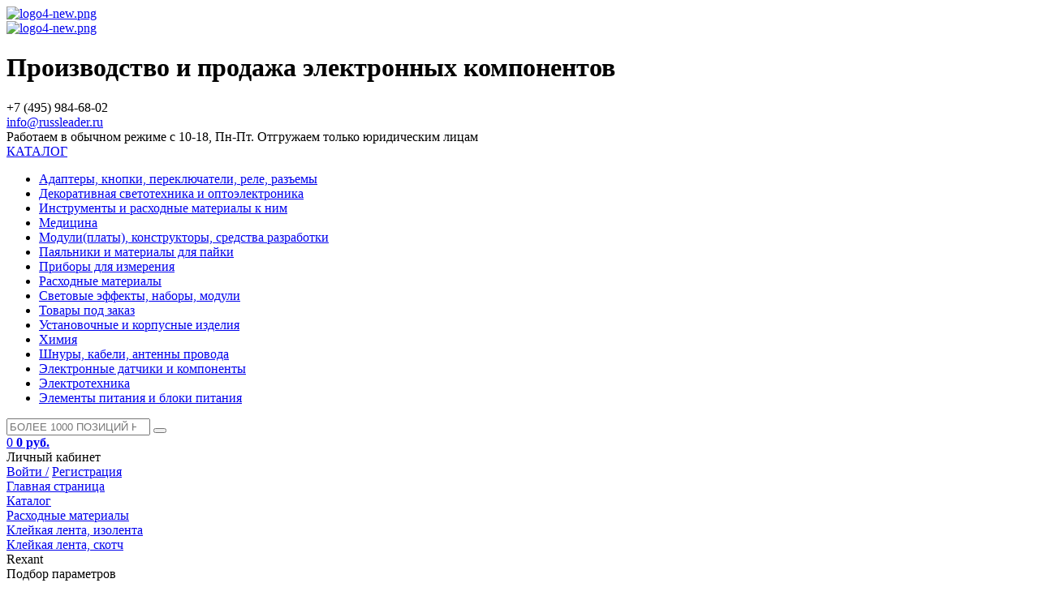

--- FILE ---
content_type: text/html; charset=windows-1251
request_url: https://russleader.ru/catalog/4860/
body_size: 16057
content:
<!DOCTYPE html>
<html xml:lang="ru" lang="ru">
<head>
	<meta http-equiv="X-UA-Compatible" content="IE=edge" />
	<meta name="viewport" content="user-scalable=no, initial-scale=1.0, maximum-scale=1.0, width=device-width">
	<meta name="yandex-verification" content="d5d423c3e6253e08" />
	<!-- Yandex.Metrika counter -->
<script type="text/javascript" >
   (function(m,e,t,r,i,k,a){m[i]=m[i]||function(){(m[i].a=m[i].a||[]).push(arguments)};
   m[i].l=1*new Date();k=e.createElement(t),a=e.getElementsByTagName(t)[0],k.async=1,k.src=r,a.parentNode.insertBefore(k,a)})
   (window, document, "script", "https://mc.yandex.ru/metrika/tag.js", "ym");

   ym(56834023, "init", {
        clickmap:true,
        trackLinks:true,
        accurateTrackBounce:true,
        webvisor:true
   });
</script>
<noscript><div><img src="https://mc.yandex.ru/watch/56834023" style="position:absolute; left:-9999px;" alt="" /></div></noscript>
<!-- /Yandex.Metrika counter -->
	<link rel="shortcut icon" type="image/x-icon" href="/favicon.ico" />
	<meta http-equiv="Content-Type" content="text/html; charset=windows-1251" />
<meta name="robots" content="index, follow" />
<meta name="keywords" content="Rexant, купить Rexant, приобрести Rexant, Rexant в различных цветах, Rexant от производителя" />
<meta name="description" content="Rexant от Russleader.ru. Скидки, Оптом. Электронные компоненты от производителя. Быстрая доставка по Москве и России. +7 (495) 849-29-80" />
<link href="/bitrix/js/main/core/css/core.css?15735599273963" type="text/css"  rel="stylesheet" />
<link href="/bitrix/js/main/core/css/core_popup.css?157355992738446" type="text/css"  rel="stylesheet" />
<link href="/bitrix/templates/eshop_bootstrap_green/components/bitrix/catalog/template_new2/style.css?1573560007697" type="text/css"  rel="stylesheet" />
<link href="/bitrix/components/bitrix/catalog.smart.filter/templates/.default/style.css?157355990618685" type="text/css"  rel="stylesheet" />
<link href="/bitrix/components/bitrix/catalog.smart.filter/templates/.default/themes/blue/colors.css?15735599065112" type="text/css"  rel="stylesheet" />
<link href="/bitrix/components/bitrix/sale.gift.section/templates/.default/style.css?157355991932227" type="text/css"  rel="stylesheet" />
<link href="/bitrix/templates/eshop_bootstrap_green/components/bitrix/catalog/template_new2/bitrix/catalog.section.list/.default/style.css?15735600077305" type="text/css"  rel="stylesheet" />
<link href="/bitrix/templates/eshop_bootstrap_green/components/bitrix/catalog/template_new2/bitrix/catalog.section/.default/style.css?157356000727600" type="text/css"  rel="stylesheet" />
<link href="/bitrix/components/bitrix/system.pagenavigation/templates/round/style.css?15735599242917" type="text/css"  rel="stylesheet" />
<link href="/bitrix/templates/eshop_bootstrap_green/components/bitrix/catalog/template_new2/bitrix/catalog.section/.default/themes/blue/style.css?15735600074900" type="text/css"  rel="stylesheet" />
<link href="/bitrix/templates/eshop_bootstrap_green/colors.css?15735600081755" type="text/css"  data-template-style="true"  rel="stylesheet" />
<link href="/bitrix/css/main/bootstrap.css?1573559924141622" type="text/css"  data-template-style="true"  rel="stylesheet" />
<link href="/bitrix/css/main/font-awesome.css?157355992428777" type="text/css"  data-template-style="true"  rel="stylesheet" />
<link href="/bitrix/templates/eshop_bootstrap_green/fotorama/fotorama.css?157356000815124" type="text/css"  data-template-style="true"  rel="stylesheet" />
<link href="/bitrix/templates/eshop_bootstrap_green/fonts/icon/font/flaticon.css?15735600076875" type="text/css"  data-template-style="true"  rel="stylesheet" />
<link href="/bitrix/templates/eshop_bootstrap_green/fonts/font-awesome/css/font-awesome.css?157356000737478" type="text/css"  data-template-style="true"  rel="stylesheet" />
<link href="/bitrix/templates/eshop_bootstrap_green/components/bitrix/catalog.section.list/head-multilevel-catalog-menu/style.css?15735600074730" type="text/css"  data-template-style="true"  rel="stylesheet" />
<link href="/bitrix/templates/eshop_bootstrap_green/components/bitrix/search.title/visual_new/style.css?15735600074041" type="text/css"  data-template-style="true"  rel="stylesheet" />
<link href="/bitrix/templates/eshop_bootstrap_green/components/bitrix/sale.basket.basket.line/template_new/style.css?15735600074229" type="text/css"  data-template-style="true"  rel="stylesheet" />
<link href="/bitrix/components/bitrix/breadcrumb/templates/.default/style.css?1573559905563" type="text/css"  data-template-style="true"  rel="stylesheet" />
<link href="/bitrix/templates/eshop_bootstrap_green/components/bitrix/menu/bottom_menu/style.css?1573560007550" type="text/css"  data-template-style="true"  rel="stylesheet" />
<link href="/bitrix/components/bitrix/sale.basket.basket.line/templates/.default/style.css?15735599164229" type="text/css"  data-template-style="true"  rel="stylesheet" />
<link href="/bitrix/templates/eshop_bootstrap_green/styles.css?17412591227139" type="text/css"  data-template-style="true"  rel="stylesheet" />
<link href="/bitrix/templates/eshop_bootstrap_green/template_styles.css?174125912272435" type="text/css"  data-template-style="true"  rel="stylesheet" />
<script type="text/javascript">if(!window.BX)window.BX={message:function(mess){if(typeof mess=='object') for(var i in mess) BX.message[i]=mess[i]; return true;}};</script>
<script type="text/javascript">(window.BX||top.BX).message({'JS_CORE_LOADING':'Загрузка...','JS_CORE_NO_DATA':'- Нет данных -','JS_CORE_WINDOW_CLOSE':'Закрыть','JS_CORE_WINDOW_EXPAND':'Развернуть','JS_CORE_WINDOW_NARROW':'Свернуть в окно','JS_CORE_WINDOW_SAVE':'Сохранить','JS_CORE_WINDOW_CANCEL':'Отменить','JS_CORE_WINDOW_CONTINUE':'Продолжить','JS_CORE_H':'ч','JS_CORE_M':'м','JS_CORE_S':'с','JSADM_AI_HIDE_EXTRA':'Скрыть лишние','JSADM_AI_ALL_NOTIF':'Показать все','JSADM_AUTH_REQ':'Требуется авторизация!','JS_CORE_WINDOW_AUTH':'Войти','JS_CORE_IMAGE_FULL':'Полный размер'});</script>
<script type="text/javascript">(window.BX||top.BX).message({'LANGUAGE_ID':'ru','FORMAT_DATE':'DD.MM.YYYY','FORMAT_DATETIME':'DD.MM.YYYY HH:MI:SS','COOKIE_PREFIX':'BITRIX_SM','SERVER_TZ_OFFSET':'10800','SITE_ID':'s1','SITE_DIR':'/','USER_ID':'','SERVER_TIME':'1768908701','USER_TZ_OFFSET':'0','USER_TZ_AUTO':'Y','bitrix_sessid':'dbcf6b964780f16281581b750dcf15e4'});</script>


<script type="text/javascript" src="/bitrix/js/main/core/core.js?1573559927112412"></script>
<script type="text/javascript" src="/bitrix/js/main/core/core_fx.js?157355992716538"></script>
<script type="text/javascript" src="/bitrix/js/main/jquery/jquery-1.8.3.min.js?157355992793636"></script>
<script type="text/javascript" src="/bitrix/js/main/core/core_ajax.js?157355992735454"></script>
<script type="text/javascript" src="/bitrix/js/main/core/core_popup.js?157355992742190"></script>
<script type="text/javascript" src="/bitrix/js/currency/core_currency.js?15735599262402"></script>
<script type="text/javascript">
					(function () {
						"use strict";

						var counter = function ()
						{
							var cookie = (function (name) {
								var parts = ("; " + document.cookie).split("; " + name + "=");
								if (parts.length == 2) {
									try {return JSON.parse(decodeURIComponent(parts.pop().split(";").shift()));}
									catch (e) {}
								}
							})("BITRIX_CONVERSION_CONTEXT_s1");

							if (! cookie || cookie.EXPIRE < BX.message("SERVER_TIME"))
							{
								var request = new XMLHttpRequest();
								request.open("POST", "/bitrix/tools/conversion/ajax_counter.php", true);
								request.setRequestHeader("Content-type", "application/x-www-form-urlencoded");
								request.send(
									"SITE_ID="      + encodeURIComponent(BX.message("SITE_ID")) + "&" +
									"sessid="       + encodeURIComponent(BX.bitrix_sessid())    + "&" +
									"HTTP_REFERER=" + encodeURIComponent(document.referrer)
								);
							}
						};

						if (window.frameRequestStart === true)
							BX.addCustomEvent("onFrameDataReceived", counter);
						else
							BX.ready(counter);
					})();
				</script>
<meta property="ya:interaction" content="XML_FORM" />
<meta property="ya:interaction:url" content="https://russleader.ru/catalog/4860/?mode=xml" />



<script type="text/javascript" src="/bitrix/templates/eshop_bootstrap_green/js/jquery.carouFredSel-5.6.4-packed.js?157356000832324"></script>
<script type="text/javascript" src="/bitrix/templates/eshop_bootstrap_green/js/swiper/dist/js/swiper.js?1573560008236987"></script>
<script type="text/javascript" src="/bitrix/templates/eshop_bootstrap_green/fotorama/fotorama.js?157356000839131"></script>
<script type="text/javascript" src="/bitrix/templates/eshop_bootstrap_green/components/bitrix/catalog.section.list/head-multilevel-catalog-menu/script.js?15735600077498"></script>
<script type="text/javascript" src="/bitrix/components/bitrix/search.title/script.js?15735599209472"></script>
<script type="text/javascript" src="/bitrix/templates/eshop_bootstrap_green/components/bitrix/sale.basket.basket.line/template_new/script.js?15735600075292"></script>
<script type="text/javascript" src="/bitrix/components/bitrix/sale.basket.basket.line/templates/.default/script.js?15735599165292"></script>
<script type="text/javascript" src="/bitrix/components/bitrix/catalog.smart.filter/templates/.default/script.js?157355990621043"></script>
<script type="text/javascript" src="/bitrix/components/bitrix/sale.gift.section/templates/.default/script.js?157355991931951"></script>
<script type="text/javascript" src="/bitrix/templates/eshop_bootstrap_green/components/bitrix/catalog/template_new2/bitrix/catalog.section/.default/script.js?157356000739585"></script>

		<title>Каталог Rexant</title>
<script type="text/javascript">

$(document).ready(

function(){
    
    $('.login_body').hide();
        
    $('.profile').click (function(){
        
        $('.login_body').fadeIn();
            
        
        });
        
    $(document).mouseup(function (e){
        
        var div = $('.login_body'); // тут указываем ID элемента
		if (!div.is(e.target) // если клик был не по нашему блоку
		    && div.has(e.target).length === 0) { // и не по его дочерним элементам
		div.hide();
		}
        
        }); 
        
    $('.catalog-body').hide();
           
    $('.catalog-title').onmouseenter (function(){
        
        $('.catalog-body').show();
            
        
        }); 
    
    });
    
</script>

 
</head>
<body class="bx-background-image bx-blue" >
<div id="panel"></div>
<div class="bx-wrapper" id="bx_eshop_wrap">
	<header class="bx-header">
		<!--<div class="bx-header-section container">-->
        
<!--==================TOP-PANEL=====================================================-->			
            				
            
            
            <!--</div>
            
            
                       
            </div>
            </div> -->
            
            
<!--===============================END TOP-PANEL===========================================-->

<!--===============================header-container========================================-->            
            
            <div class="header-container">
            
            <div class="menu_m">
            
            <div class="contact_m">
                
                <a href="/catalog/?q=&s="><i class="fa fa-search"></i></a>
                <a href="/personal/cart/"><i class="fa fa-shopping-cart"></i></a>
                <a href="tel:+74958492980"><i class="flaticon-telephone-receiver"></i></a>
            
            </div>
            
            </div>
            
            <div class="header-container_wrap container">
				
                
					<div class="bx-logo">
						<a class="bx-logo-block hidden-xs" href="/">
							<img alt="logo4-new.png" src="/upload/medialibrary/a40/a4097ad2dbeb5721a6c252338b450f3e.png" title="logo4-new.png" width="288" height="146"><br>						</a>
						<a class="bx-logo-block hidden-lg hidden-md hidden-sm text-center" href="/">
							<img alt="logo4-new.png" src="/upload/medialibrary/a40/a4097ad2dbeb5721a6c252338b450f3e.png" title="logo4-new.png" width="288" height="146"><br>						</a>
					</div>
                    
                    <div class="bx-title">
                    <h1>
                    
                    Производство и продажа электронных компонентов
                    
                    
                    
                    </h1>
                    
                    
                    
                    
                    
                    </div>
                    
				
                <div class="top-panel_search">
            
           
									
            
            
            </div>
                
               <div class="top-panel_tel">
               
               <!--<img src="/bitrix/templates/eshop_bootstrap_green/images/tel.png" title="Телефон" alt="Телефон" style="height: 30px; float: left; padding-right: 10px;"/>-->
               <!--<i class="flaticon-smartphone"></i>-->
            
					<div class="bx-inc-orginfo">
						<div>
                        
							<span class="bx-inc-orginfo-phone">
                              
                            +7 (495) 984-68-02<br>
 <a href="mailto:info@russleader.ru">info@russleader.ru</a><br></span>
						</div>
					</div>
                    
                    <!--<div class="bx-worktime">
						<div class="bx-worktime-prop">
													</div>
					</div>  --> 
                    
				
                    
            
            </div>  
                             
                
                
                
                <!--<div class="top-panel_login2">
                
               
             
                
                
                
            
            


                       
            
            
            
            </div>-->
                
                
                
                
                </div>
                
                
            </div>    
			</div>
            
<!--==================END header-container ====================-->

<div class="work">Работаем в обычном режиме с 10-18, Пн-Пт. Отгружаем только юридическим лицам</div>

<div class="header-menu-container" style="position: relative;">




            <div class="header-menu-container_wrap container">
            
            <div class="multilevel-catalog-menu">
	<div class="catalog-menu-button">
		<a href="#">
                <i class="fa fa-bars"></i>
            <span class="catalog-menu-caption" style="font-size: 16px;">КАТАЛОГ</span>
        </a>
        
		<div class="ul-wrapper">
			<ul class="level-0">				<li id="bx_1847241719_4933" class="li-1"><a href="/catalog/4933/">Адаптеры, кнопки, переключатели, реле, разъемы<span class="arrow"></span></a>				</li>				<li id="bx_1847241719_4939" class="li-1"><a href="/catalog/4939/">Декоративная светотехника и оптоэлектроника<span class="arrow"></span></a>				</li>				<li id="bx_1847241719_4871" class="li-1"><a href="/catalog/4871/">Инструменты и расходные материалы к ним<span class="arrow"></span></a>				</li>				<li id="bx_1847241719_21290" class="li-1"><a href="/catalog/21290/">Медицина<span class="arrow"></span></a>				</li>				<li id="bx_1847241719_4772" class="li-1"><a href="/catalog/4772/">Модули(платы), конструкторы, средства разработки<span class="arrow"></span></a>				</li>				<li id="bx_1847241719_5481" class="li-1"><a href="/catalog/5481/">Паяльники и материалы для пайки<span class="arrow"></span></a>				</li>				<li id="bx_1847241719_4961" class="li-1"><a href="/catalog/4961/">Приборы для измерения<span class="arrow"></span></a>				</li>				<li id="bx_1847241719_4852" class="li-1"><a href="/catalog/4852/">Расходные материалы<span class="arrow"></span></a>				</li>				<li id="bx_1847241719_5060" class="li-1"><a href="/catalog/5060/">Световые эффекты, наборы, модули<span class="arrow"></span></a>				</li>				<li id="bx_1847241719_4949" class="li-1"><a href="/catalog/4949/">Товары под заказ<span class="arrow"></span></a>				</li>				<li id="bx_1847241719_4840" class="li-1"><a href="/catalog/4840/">Установочные и корпусные изделия<span class="arrow"></span></a>				</li>				<li id="bx_1847241719_20240" class="li-1"><a href="/catalog/20240/">Химия<span class="arrow"></span></a>				</li>				<li id="bx_1847241719_4802" class="li-1"><a href="/catalog/4802/">Шнуры, кабели, антенны провода<span class="arrow"></span></a>				</li>				<li id="bx_1847241719_5006" class="li-1"><a href="/catalog/5006/">Электронные датчики и компоненты <span class="arrow"></span></a>				</li>				<li id="bx_1847241719_4776" class="li-1"><a href="/catalog/4776/">Электротехника<span class="arrow"></span></a>				</li>				<li id="bx_1847241719_15515" class="li-1"><a href="/catalog/15515/">Элементы питания и блоки питания<span class="arrow"></span></a>				</li></ul>		</div>
	</div>
</div>
            
            
            
            <div class="top-panel_search">
                            
            
        <div id="search" class="bx-searchtitle">
	<form action="/catalog/">
		<div class="bx-input-group">
			<input id="title-search-input" type="search" name="q" value="" placeholder="БОЛЕЕ 1000 ПОЗИЦИЙ НА СКЛАДЕ!" autocomplete="off" class="bx-form-control"/>
			<span class="bx-input-group-btn">
				<button class="btn btn-default" type="submit" name="s">
                <i class="fa fa-search"></i><!--<i class="flaticon-magnification-lens"></i>-->
                </button>
			</span>
		</div>
	</form>
</div>
<script>
	BX.ready(function(){
		new JCTitleSearch({
			'AJAX_PAGE' : '/catalog/4860/',
			'CONTAINER_ID': 'search',
			'INPUT_ID': 'title-search-input',
			'MIN_QUERY_LEN': 2
		});
	});
</script>

        
                
                
                             
				
                
                </div>
                
                
               <div class="top-panel_login2">
                
               
             
                
                
                
            
            <script>
var bx_basketFKauiI = new BitrixSmallCart;
</script>
<div id="bx_basketFKauiI" class="bx-basket bx-opener"><!--'start_frame_cache_bx_basketFKauiI'--><div class="bx-hdr-profile">

	<div class="bx-basket-block2">
    
    <a href="/personal/cart/">
    
    <span class="count"> 0 </span><!--<i class="fa fa-shopping-cart"></i><i class="flaticon-shopping-cart"></i>--> 
			 <i class="flaticon-shopping-cart"></i>			<!--<br />-->
			<span class="sum">
													<strong>0 руб.</strong>
							</span>
			            
            </a>
            
				</div>
    
    <div class="profile">Личный кабинет
    
    	<div class="bx-basket-block1 login_body">
		<!--<i class="fa fa-user"></i>-->
					<a href="/login/?backurl=/">Войти /</a>
			<a href="/login/?register=yes">Регистрация</a>
			</div>
</div>
    
    
</div><!--'end_frame_cache_bx_basketFKauiI'--></div>
<script type="text/javascript">
	bx_basketFKauiI.siteId       = 's1';
	bx_basketFKauiI.cartId       = 'bx_basketFKauiI';
	bx_basketFKauiI.ajaxPath     = '/bitrix/components/bitrix/sale.basket.basket.line/ajax.php';
	bx_basketFKauiI.templateName = 'template_new';
	bx_basketFKauiI.arParams     =  {'PATH_TO_BASKET':'/personal/cart/','PATH_TO_PERSONAL':'/personal/','SHOW_PERSONAL_LINK':'N','SHOW_NUM_PRODUCTS':'Y','SHOW_TOTAL_PRICE':'Y','SHOW_PRODUCTS':'N','POSITION_FIXED':'N','SHOW_AUTHOR':'Y','PATH_TO_REGISTER':'/login/','PATH_TO_PROFILE':'/personal/','COMPONENT_TEMPLATE':'.default','PATH_TO_ORDER':'/personal/order/make/','SHOW_EMPTY_VALUES':'Y','HIDE_ON_BASKET_PAGES':'N','CACHE_TYPE':'A','SHOW_DELAY':'Y','SHOW_NOTAVAIL':'Y','SHOW_SUBSCRIBE':'Y','SHOW_IMAGE':'Y','SHOW_PRICE':'Y','SHOW_SUMMARY':'Y','POSITION_VERTICAL':'top','POSITION_HORIZONTAL':'right','AJAX':'N','~PATH_TO_BASKET':'/personal/cart/','~PATH_TO_PERSONAL':'/personal/','~SHOW_PERSONAL_LINK':'N','~SHOW_NUM_PRODUCTS':'Y','~SHOW_TOTAL_PRICE':'Y','~SHOW_PRODUCTS':'N','~POSITION_FIXED':'N','~SHOW_AUTHOR':'Y','~PATH_TO_REGISTER':'/login/','~PATH_TO_PROFILE':'/personal/','~COMPONENT_TEMPLATE':'.default','~PATH_TO_ORDER':'/personal/order/make/','~SHOW_EMPTY_VALUES':'Y','~HIDE_ON_BASKET_PAGES':'N','~CACHE_TYPE':'A','~SHOW_DELAY':'Y','~SHOW_NOTAVAIL':'Y','~SHOW_SUBSCRIBE':'Y','~SHOW_IMAGE':'Y','~SHOW_PRICE':'Y','~SHOW_SUMMARY':'Y','~POSITION_VERTICAL':'top','~POSITION_HORIZONTAL':'right','~AJAX':'N','cartId':'bx_basketFKauiI'}; // TODO \Bitrix\Main\Web\Json::encode
	bx_basketFKauiI.closeMessage = 'Скрыть';
	bx_basketFKauiI.openMessage  = 'Раскрыть';
	bx_basketFKauiI.activate();
</script>


                       
            
            
            
            </div>
                
                
                
            
            
            </div>
            
</div>

     

<!--==================Slider ===============================-->




<div class="menu_m">



</div>

   


</div>



</div>

<!--==================End Slider ===========================-->
       
            
			<!--<div class="row">
				<div class="col-md-12 hidden-xs">-->
					


				<!--</div>
			</div>-->
						<!--<div class="row">
				<div class="col-lg-12">-->
									<!--</div>
			</div>-->
			
						<div class="container">
             <div class="bx-breadcrumb">
			<div class="bx-breadcrumb-item" id="bx_breadcrumb_0" itemscope="" itemtype="http://data-vocabulary.org/Breadcrumb" itemref="bx_breadcrumb_1">
				
				<a href="/" title="Главная страница" itemprop="url">
					<span itemprop="title">Главная страница</span>
				</a>
			</div>
			<div class="bx-breadcrumb-item" id="bx_breadcrumb_1" itemscope="" itemtype="http://data-vocabulary.org/Breadcrumb" itemprop="child" itemref="bx_breadcrumb_2">
				<i class="fa fa-angle-right"></i>
				<a href="/catalog/" title="Каталог" itemprop="url">
					<span itemprop="title">Каталог</span>
				</a>
			</div>
			<div class="bx-breadcrumb-item" id="bx_breadcrumb_2" itemscope="" itemtype="http://data-vocabulary.org/Breadcrumb" itemprop="child" itemref="bx_breadcrumb_3">
				<i class="fa fa-angle-right"></i>
				<a href="/catalog/4852/" title="Расходные материалы" itemprop="url">
					<span itemprop="title">Расходные материалы</span>
				</a>
			</div>
			<div class="bx-breadcrumb-item" id="bx_breadcrumb_3" itemscope="" itemtype="http://data-vocabulary.org/Breadcrumb" itemprop="child" itemref="bx_breadcrumb_4">
				<i class="fa fa-angle-right"></i>
				<a href="/catalog/4856/" title="Клейкая лента, изолента" itemprop="url">
					<span itemprop="title">Клейкая лента, изолента</span>
				</a>
			</div>
			<div class="bx-breadcrumb-item" id="bx_breadcrumb_4" itemscope="" itemtype="http://data-vocabulary.org/Breadcrumb" itemprop="child">
				<i class="fa fa-angle-right"></i>
				<a href="/catalog/4859/" title="Клейкая лента, скотч" itemprop="url">
					<span itemprop="title">Клейкая лента, скотч</span>
				</a>
			</div>
			<div class="bx-breadcrumb-item">
				<i class="fa fa-angle-right"></i>
				<span>Rexant</span>
			</div><div style="clear:both"></div></div>				
			
			<!--<h1 class="bx-title dbg_title" id="pagetitle">Rexant</h1>-->
			            </div>
		<!--</div>-->
	</header>

	<div class="workarea">
		<div class="container">
			<div class="content">
            
							<div class="bx-content ">
<div class="catalog_section" style="display: table; width: 100%;">



<div class="catalog_section2" style="display: table-cell;">

<div class="row">
<div class="col-md-3 col-sm-4 col-sm-push-8 col-md-push-9 hidden-xs">
		<div class="bx-sidebar-block">
		<div class="bx-filter bx-blue ">
	<div class="bx-filter-section container-fluid">
		<div class="row"><div class="col-lg-12 bx-filter-title">Подбор параметров</div></div>
		<form name="_form" action="/catalog/4860/" method="get" class="smartfilter">
						<div class="row">
										<div class="col-lg-12 bx-filter-parameters-box bx-active">
							<span class="bx-filter-container-modef"></span>
							<div class="bx-filter-parameters-box-title" onclick="smartFilter.hideFilterProps(this)"><span>Розничная цена <i data-role="prop_angle" class="fa fa-angle-down"></i></span></div>
							<div class="bx-filter-block" data-role="bx_filter_block">
								<div class="row bx-filter-parameters-box-container">
									<div class="col-xs-6 bx-filter-parameters-box-container-block bx-left">
										<i class="bx-ft-sub">От</i>
										<div class="bx-filter-input-container">
											<input
												class="min-price"
												type="text"
												name="arrFilter_P1_MIN"
												id="arrFilter_P1_MIN"
												value=""
												size="5"
												onkeyup="smartFilter.keyup(this)"
											/>
										</div>
									</div>
									<div class="col-xs-6 bx-filter-parameters-box-container-block bx-right">
										<i class="bx-ft-sub">До</i>
										<div class="bx-filter-input-container">
											<input
												class="max-price"
												type="text"
												name="arrFilter_P1_MAX"
												id="arrFilter_P1_MAX"
												value=""
												size="5"
												onkeyup="smartFilter.keyup(this)"
											/>
										</div>
									</div>

									<div class="col-xs-10 col-xs-offset-1 bx-ui-slider-track-container">
										<div class="bx-ui-slider-track" id="drag_track_c4ca4238a0b923820dcc509a6f75849b">
																						<div class="bx-ui-slider-part p1"><span>40</span></div>
											<div class="bx-ui-slider-part p2"><span>70</span></div>
											<div class="bx-ui-slider-part p3"><span>100</span></div>
											<div class="bx-ui-slider-part p4"><span>130</span></div>
											<div class="bx-ui-slider-part p5"><span>160</span></div>

											<div class="bx-ui-slider-pricebar-vd" style="left: 0;right: 0;" id="colorUnavailableActive_c4ca4238a0b923820dcc509a6f75849b"></div>
											<div class="bx-ui-slider-pricebar-vn" style="left: 0;right: 0;" id="colorAvailableInactive_c4ca4238a0b923820dcc509a6f75849b"></div>
											<div class="bx-ui-slider-pricebar-v"  style="left: 0;right: 0;" id="colorAvailableActive_c4ca4238a0b923820dcc509a6f75849b"></div>
											<div class="bx-ui-slider-range" id="drag_tracker_c4ca4238a0b923820dcc509a6f75849b"  style="left: 0%; right: 0%;">
												<a class="bx-ui-slider-handle left"  style="left:0;" href="javascript:void(0)" id="left_slider_c4ca4238a0b923820dcc509a6f75849b"></a>
												<a class="bx-ui-slider-handle right" style="right:0;" href="javascript:void(0)" id="right_slider_c4ca4238a0b923820dcc509a6f75849b"></a>
											</div>
										</div>
									</div>
								</div>
							</div>
						</div>
												<script type="text/javascript">
							BX.ready(function(){
								window['trackBarc4ca4238a0b923820dcc509a6f75849b'] = new BX.Iblock.SmartFilter({'leftSlider':'left_slider_c4ca4238a0b923820dcc509a6f75849b','rightSlider':'right_slider_c4ca4238a0b923820dcc509a6f75849b','tracker':'drag_tracker_c4ca4238a0b923820dcc509a6f75849b','trackerWrap':'drag_track_c4ca4238a0b923820dcc509a6f75849b','minInputId':'arrFilter_P1_MIN','maxInputId':'arrFilter_P1_MAX','minPrice':'40','maxPrice':'160','curMinPrice':'','curMaxPrice':'','fltMinPrice':'40','fltMaxPrice':'160','precision':'0','colorUnavailableActive':'colorUnavailableActive_c4ca4238a0b923820dcc509a6f75849b','colorAvailableActive':'colorAvailableActive_c4ca4238a0b923820dcc509a6f75849b','colorAvailableInactive':'colorAvailableInactive_c4ca4238a0b923820dcc509a6f75849b'});
							});
						</script>
										<div class="col-lg-12 bx-filter-parameters-box bx-active">
						<span class="bx-filter-container-modef"></span>
						<div class="bx-filter-parameters-box-title" onclick="smartFilter.hideFilterProps(this)">
							<span class="bx-filter-parameters-box-hint">Производитель																<i data-role="prop_angle" class="fa fa-angle-up"></i>
							</span>
						</div>

						<div class="bx-filter-block" data-role="bx_filter_block">
							<div class="bx-filter-parameters-box-container">
																										<div class="checkbox">
											<label data-role="label_arrFilter_66_3940428298" class="bx-filter-param-label " for="arrFilter_66_3940428298">
												<span class="bx-filter-input-checkbox">
													<input
														type="checkbox"
														value="Y"
														name="arrFilter_66_3940428298"
														id="arrFilter_66_3940428298"
																												onclick="smartFilter.click(this)"
													/>
													<span class="bx-filter-param-text" title="Rexant">Rexant&nbsp;</span>
												</span>
											</label>
										</div>
																							</div>
							<div style="clear: both"></div>
						</div>
					</div>
							</div><!--//row-->
			<div class="row">
				<div class="col-xs-12 bx-filter-button-box">
					<div class="bx-filter-block">
						<div class="bx-filter-parameters-box-container">
							<input
								class="btn btn-themes"
								type="submit"
								id="set_filter"
								name="set_filter"
								value="Показать"
							/>
							<input
								class="btn btn-link"
								type="submit"
								id="del_filter"
								name="del_filter"
								value="Сбросить"
							/>
							<div class="bx-filter-popup-result left" id="modef" style="display:none" style="display: inline-block;">
								Выбрано: <span id="modef_num">0</span>								<span class="arrow"></span>
								<br/>
								<a href="/catalog/4860/filter/clear/apply/" target="">Показать</a>
							</div>
						</div>
					</div>
				</div>
			</div>
			<div class="clb"></div>
		</form>
	</div>
</div>
<script>
	var smartFilter = new JCSmartFilter('/catalog/4860/', 'VERTICAL', {'SEF_SET_FILTER_URL':'/catalog/4860/filter/clear/apply/','SEF_DEL_FILTER_URL':'/catalog/4860/filter/clear/apply/'});
</script>	</div>
			<div class="bx-sidebar-block">
	
</div>

<div class="bx-sidebar-block">
	</div>

<div class="bx-sidebar-block">
	</div>	</div>
<div class="col-md-9 col-sm-8 col-sm-pull-4 col-md-pull-3">
	<div class="row">
		<div class="col-xs-124">
			<!--'start_frame_cache_XctTwh'--><!--'end_frame_cache_XctTwh'-->		</div>
		<div class="col-xs-124">
	<div class="bx_catalog_tile"></div>	<div class="bx-section-desc bx_blue">
	<p class="bx-section-desc-post"></p>
</div>
<div class="bx_catalog_list_home col4 bx_blue">
	<div class="bx_catalog_item double"><div class="bx_catalog_item_container" id="bx_3966226736_45108">
		<a id="bx_3966226736_45108_pict" href="/catalog/4860/4186/" class="bx_catalog_item_images" style="background-image: url('/upload/iblock/45d/45d14547983ba3446bef98c50ffcb364.jpg')" title="картинка 09-4204, Скотч упаковочный 48 мм х 50 мкм, прозрачный, рулон 150 м являющийся официальным дистрибьютором в России ">			<div id="bx_3966226736_45108_dsc_perc" class="bx_stick_disc right bottom" style="display:none;">-0%</div>
			</a>        
        
        <a id="bx_3966226736_45108_secondpict" href="/catalog/4860/4186/" class="bx_catalog_item_images_double" style="background-image: url('/upload/iblock/45d/45d14547983ba3446bef98c50ffcb364.jpg');" title="картинка 09-4204, Скотч упаковочный 48 мм х 50 мкм, прозрачный, рулон 150 м являющийся официальным дистрибьютором в России ">			<div id="bx_3966226736_45108_second_dsc_perc" class="bx_stick_disc right bottom" style="display:none;">-0%</div>
				</a>
        
        
        
            
     
    
    
    <div class="bx_catalog_item_title"><a href="/catalog/4860/4186/" title="09-4204, Скотч упаковочный 48 мм х 50 мкм, прозрачный, рулон 150 м">09-4204, Скотч упаковочный 48 мм х 50 мкм, прозрачный, рулон 150 м</a></div>
	<div class="bx_catalog_item_price"><div id="bx_3966226736_45108_price" class="bx_price">150 руб.</div></div><div class="bx_catalog_item_controls">		<div id="bx_3966226736_45108_basket_actions" class="bx_catalog_item_controls_blocktwo">
			<a id="bx_3966226736_45108_buy_link" class="bx_bt_button bx_medium" href="javascript:void(0)" rel="nofollow">В корзину</a>
		</div>
			<div style="clear: both;"></div></div><script type="text/javascript">
var obbx_3966226736_45108 = new JCCatalogSection({'PRODUCT_TYPE':'1','SHOW_QUANTITY':false,'SHOW_ADD_BASKET_BTN':false,'SHOW_BUY_BTN':true,'SHOW_ABSENT':true,'SHOW_OLD_PRICE':true,'ADD_TO_BASKET_ACTION':'ADD','SHOW_CLOSE_POPUP':false,'SHOW_DISCOUNT_PERCENT':true,'DISPLAY_COMPARE':false,'PRODUCT':{'ID':'45108','NAME':'09-4204, Скотч упаковочный 48 мм х 50 мкм, прозрачный, рулон 150 м','PICT':{'ID':'174524','SRC':'/upload/iblock/45d/45d14547983ba3446bef98c50ffcb364.jpg','WIDTH':'280','HEIGHT':'228'},'CAN_BUY':true,'SUBSCRIPTION':false,'CHECK_QUANTITY':false,'MAX_QUANTITY':'0','STEP_QUANTITY':'1','QUANTITY_FLOAT':false,'SUBSCRIBE_URL':'/catalog/4860/filter/clear/apply/?action=SUBSCRIBE_PRODUCT&id=45108','BASIS_PRICE':{'VALUE_NOVAT':'150','PRINT_VALUE_NOVAT':'150 руб.','VALUE_VAT':'150','PRINT_VALUE_VAT':'150 руб.','VATRATE_VALUE':'0','PRINT_VATRATE_VALUE':'0 руб.','DISCOUNT_VALUE_NOVAT':'150','PRINT_DISCOUNT_VALUE_NOVAT':'150 руб.','DISCOUNT_VALUE_VAT':'150','PRINT_DISCOUNT_VALUE_VAT':'150 руб.','DISCOUNT_VATRATE_VALUE':'0','PRINT_DISCOUNT_VATRATE_VALUE':'0 руб.','CURRENCY':'RUB','PRICE_ID':'1','ID':'45044','CAN_ACCESS':'Y','CAN_BUY':'Y','MIN_PRICE':'Y','VALUE':'150','PRINT_VALUE':'150 руб.','DISCOUNT_VALUE':'150','PRINT_DISCOUNT_VALUE':'150 руб.','DISCOUNT_DIFF':'0','DISCOUNT_DIFF_PERCENT':'0','PRINT_DISCOUNT_DIFF':'0 руб.'}},'BASKET':{'ADD_PROPS':true,'QUANTITY':'quantity','PROPS':'prop','EMPTY_PROPS':true,'ADD_URL_TEMPLATE':'/catalog/4860/filter/clear/apply/?action=ADD2BASKET&id=#ID#','BUY_URL_TEMPLATE':'/catalog/4860/filter/clear/apply/?action=BUY&id=#ID#'},'VISUAL':{'ID':'bx_3966226736_45108','PICT_ID':'bx_3966226736_45108_secondpict','QUANTITY_ID':'bx_3966226736_45108_quantity','QUANTITY_UP_ID':'bx_3966226736_45108_quant_up','QUANTITY_DOWN_ID':'bx_3966226736_45108_quant_down','PRICE_ID':'bx_3966226736_45108_price','BUY_ID':'bx_3966226736_45108_buy_link','BASKET_PROP_DIV':'bx_3966226736_45108_basket_prop','BASKET_ACTIONS_ID':'bx_3966226736_45108_basket_actions','NOT_AVAILABLE_MESS':'bx_3966226736_45108_not_avail','COMPARE_LINK_ID':'bx_3966226736_45108_compare_link'},'LAST_ELEMENT':'N'});
</script></div></div><div class="bx_catalog_item double"><div class="bx_catalog_item_container" id="bx_3966226736_45111">
		<a id="bx_3966226736_45111_pict" href="/catalog/4860/4189/" class="bx_catalog_item_images" style="background-image: url('/upload/iblock/541/541643ae348e327b5937f8cee433a3ea.jpg')" title="картинка 09-4212, Скотч упаковочный 48 мм х 50 мкм, коричневый, рулон 66 м являющийся официальным дистрибьютором в России ">			<div id="bx_3966226736_45111_dsc_perc" class="bx_stick_disc right bottom" style="display:none;">-0%</div>
			</a>        
        
        <a id="bx_3966226736_45111_secondpict" href="/catalog/4860/4189/" class="bx_catalog_item_images_double" style="background-image: url('/upload/iblock/541/541643ae348e327b5937f8cee433a3ea.jpg');" title="картинка 09-4212, Скотч упаковочный 48 мм х 50 мкм, коричневый, рулон 66 м являющийся официальным дистрибьютором в России ">			<div id="bx_3966226736_45111_second_dsc_perc" class="bx_stick_disc right bottom" style="display:none;">-0%</div>
				</a>
        
        
        
            
     
    
    
    <div class="bx_catalog_item_title"><a href="/catalog/4860/4189/" title="09-4212, Скотч упаковочный 48 мм х 50 мкм, коричневый, рулон 66 м">09-4212, Скотч упаковочный 48 мм х 50 мкм, коричневый, рулон 66 м</a></div>
	<div class="bx_catalog_item_price"><div id="bx_3966226736_45111_price" class="bx_price">80 руб.</div></div><div class="bx_catalog_item_controls">		<div id="bx_3966226736_45111_basket_actions" class="bx_catalog_item_controls_blocktwo">
			<a id="bx_3966226736_45111_buy_link" class="bx_bt_button bx_medium" href="javascript:void(0)" rel="nofollow">В корзину</a>
		</div>
			<div style="clear: both;"></div></div><script type="text/javascript">
var obbx_3966226736_45111 = new JCCatalogSection({'PRODUCT_TYPE':'1','SHOW_QUANTITY':false,'SHOW_ADD_BASKET_BTN':false,'SHOW_BUY_BTN':true,'SHOW_ABSENT':true,'SHOW_OLD_PRICE':true,'ADD_TO_BASKET_ACTION':'ADD','SHOW_CLOSE_POPUP':false,'SHOW_DISCOUNT_PERCENT':true,'DISPLAY_COMPARE':false,'PRODUCT':{'ID':'45111','NAME':'09-4212, Скотч упаковочный 48 мм х 50 мкм, коричневый, рулон 66 м','PICT':{'ID':'174527','SRC':'/upload/iblock/541/541643ae348e327b5937f8cee433a3ea.jpg','WIDTH':'280','HEIGHT':'241'},'CAN_BUY':true,'SUBSCRIPTION':false,'CHECK_QUANTITY':false,'MAX_QUANTITY':'0','STEP_QUANTITY':'1','QUANTITY_FLOAT':false,'SUBSCRIBE_URL':'/catalog/4860/filter/clear/apply/?action=SUBSCRIBE_PRODUCT&id=45111','BASIS_PRICE':{'VALUE_NOVAT':'80','PRINT_VALUE_NOVAT':'80 руб.','VALUE_VAT':'80','PRINT_VALUE_VAT':'80 руб.','VATRATE_VALUE':'0','PRINT_VATRATE_VALUE':'0 руб.','DISCOUNT_VALUE_NOVAT':'80','PRINT_DISCOUNT_VALUE_NOVAT':'80 руб.','DISCOUNT_VALUE_VAT':'80','PRINT_DISCOUNT_VALUE_VAT':'80 руб.','DISCOUNT_VATRATE_VALUE':'0','PRINT_DISCOUNT_VATRATE_VALUE':'0 руб.','CURRENCY':'RUB','PRICE_ID':'1','ID':'45047','CAN_ACCESS':'Y','CAN_BUY':'Y','MIN_PRICE':'Y','VALUE':'80','PRINT_VALUE':'80 руб.','DISCOUNT_VALUE':'80','PRINT_DISCOUNT_VALUE':'80 руб.','DISCOUNT_DIFF':'0','DISCOUNT_DIFF_PERCENT':'0','PRINT_DISCOUNT_DIFF':'0 руб.'}},'BASKET':{'ADD_PROPS':true,'QUANTITY':'quantity','PROPS':'prop','EMPTY_PROPS':true,'ADD_URL_TEMPLATE':'/catalog/4860/filter/clear/apply/?action=ADD2BASKET&id=#ID#','BUY_URL_TEMPLATE':'/catalog/4860/filter/clear/apply/?action=BUY&id=#ID#'},'VISUAL':{'ID':'bx_3966226736_45111','PICT_ID':'bx_3966226736_45111_secondpict','QUANTITY_ID':'bx_3966226736_45111_quantity','QUANTITY_UP_ID':'bx_3966226736_45111_quant_up','QUANTITY_DOWN_ID':'bx_3966226736_45111_quant_down','PRICE_ID':'bx_3966226736_45111_price','BUY_ID':'bx_3966226736_45111_buy_link','BASKET_PROP_DIV':'bx_3966226736_45111_basket_prop','BASKET_ACTIONS_ID':'bx_3966226736_45111_basket_actions','NOT_AVAILABLE_MESS':'bx_3966226736_45111_not_avail','COMPARE_LINK_ID':'bx_3966226736_45111_compare_link'},'LAST_ELEMENT':'N'});
</script></div></div><div class="bx_catalog_item double"><div class="bx_catalog_item_container" id="bx_3966226736_45349">
		<a id="bx_3966226736_45349_pict" href="/catalog/4860/4427/" class="bx_catalog_item_images" style="background-image: url('/upload/iblock/8aa/8aad8089bf25fa24b28d6c51e86f3b38.jpg')" title="картинка 09-4201, Скотч упаковочный 48 мм х 50 мкм, прозрачный, рулон 36 м являющийся официальным дистрибьютором в России ">			<div id="bx_3966226736_45349_dsc_perc" class="bx_stick_disc right bottom" style="display:none;">-0%</div>
			</a>        
        
        <a id="bx_3966226736_45349_secondpict" href="/catalog/4860/4427/" class="bx_catalog_item_images_double" style="background-image: url('/upload/iblock/8aa/8aad8089bf25fa24b28d6c51e86f3b38.jpg');" title="картинка 09-4201, Скотч упаковочный 48 мм х 50 мкм, прозрачный, рулон 36 м являющийся официальным дистрибьютором в России ">			<div id="bx_3966226736_45349_second_dsc_perc" class="bx_stick_disc right bottom" style="display:none;">-0%</div>
				</a>
        
        
        
            
     
    
    
    <div class="bx_catalog_item_title"><a href="/catalog/4860/4427/" title="09-4201, Скотч упаковочный 48 мм х 50 мкм, прозрачный, рулон 36 м">09-4201, Скотч упаковочный 48 мм х 50 мкм, прозрачный, рулон 36 м</a></div>
	<div class="bx_catalog_item_price"><div id="bx_3966226736_45349_price" class="bx_price">54 руб.</div></div><div class="bx_catalog_item_controls">		<div id="bx_3966226736_45349_basket_actions" class="bx_catalog_item_controls_blocktwo">
			<a id="bx_3966226736_45349_buy_link" class="bx_bt_button bx_medium" href="javascript:void(0)" rel="nofollow">В корзину</a>
		</div>
			<div style="clear: both;"></div></div><script type="text/javascript">
var obbx_3966226736_45349 = new JCCatalogSection({'PRODUCT_TYPE':'1','SHOW_QUANTITY':false,'SHOW_ADD_BASKET_BTN':false,'SHOW_BUY_BTN':true,'SHOW_ABSENT':true,'SHOW_OLD_PRICE':true,'ADD_TO_BASKET_ACTION':'ADD','SHOW_CLOSE_POPUP':false,'SHOW_DISCOUNT_PERCENT':true,'DISPLAY_COMPARE':false,'PRODUCT':{'ID':'45349','NAME':'09-4201, Скотч упаковочный 48 мм х 50 мкм, прозрачный, рулон 36 м','PICT':{'ID':'174752','SRC':'/upload/iblock/8aa/8aad8089bf25fa24b28d6c51e86f3b38.jpg','WIDTH':'280','HEIGHT':'278'},'CAN_BUY':true,'SUBSCRIPTION':false,'CHECK_QUANTITY':false,'MAX_QUANTITY':'0','STEP_QUANTITY':'1','QUANTITY_FLOAT':false,'SUBSCRIBE_URL':'/catalog/4860/filter/clear/apply/?action=SUBSCRIBE_PRODUCT&id=45349','BASIS_PRICE':{'VALUE_NOVAT':'54','PRINT_VALUE_NOVAT':'54 руб.','VALUE_VAT':'54','PRINT_VALUE_VAT':'54 руб.','VATRATE_VALUE':'0','PRINT_VATRATE_VALUE':'0 руб.','DISCOUNT_VALUE_NOVAT':'54','PRINT_DISCOUNT_VALUE_NOVAT':'54 руб.','DISCOUNT_VALUE_VAT':'54','PRINT_DISCOUNT_VALUE_VAT':'54 руб.','DISCOUNT_VATRATE_VALUE':'0','PRINT_DISCOUNT_VATRATE_VALUE':'0 руб.','CURRENCY':'RUB','PRICE_ID':'1','ID':'45285','CAN_ACCESS':'Y','CAN_BUY':'Y','MIN_PRICE':'Y','VALUE':'54','PRINT_VALUE':'54 руб.','DISCOUNT_VALUE':'54','PRINT_DISCOUNT_VALUE':'54 руб.','DISCOUNT_DIFF':'0','DISCOUNT_DIFF_PERCENT':'0','PRINT_DISCOUNT_DIFF':'0 руб.'}},'BASKET':{'ADD_PROPS':true,'QUANTITY':'quantity','PROPS':'prop','EMPTY_PROPS':true,'ADD_URL_TEMPLATE':'/catalog/4860/filter/clear/apply/?action=ADD2BASKET&id=#ID#','BUY_URL_TEMPLATE':'/catalog/4860/filter/clear/apply/?action=BUY&id=#ID#'},'VISUAL':{'ID':'bx_3966226736_45349','PICT_ID':'bx_3966226736_45349_secondpict','QUANTITY_ID':'bx_3966226736_45349_quantity','QUANTITY_UP_ID':'bx_3966226736_45349_quant_up','QUANTITY_DOWN_ID':'bx_3966226736_45349_quant_down','PRICE_ID':'bx_3966226736_45349_price','BUY_ID':'bx_3966226736_45349_buy_link','BASKET_PROP_DIV':'bx_3966226736_45349_basket_prop','BASKET_ACTIONS_ID':'bx_3966226736_45349_basket_actions','NOT_AVAILABLE_MESS':'bx_3966226736_45349_not_avail','COMPARE_LINK_ID':'bx_3966226736_45349_compare_link'},'LAST_ELEMENT':'N'});
</script></div></div><div class="bx_catalog_item double"><div class="bx_catalog_item_container" id="bx_3966226736_136374">
		<a id="bx_3966226736_136374_pict" href="/catalog/4860/96009/" class="bx_catalog_item_images" style="background-image: url('/upload/iblock/5c7/5c78785c418faf7668a49bfb3d913d4c.jpg')" title="картинка 09-4432, Малярный скотч (крепп) 38 мм (рулон 20 м) являющийся официальным дистрибьютором в России ">			<div id="bx_3966226736_136374_dsc_perc" class="bx_stick_disc right bottom" style="display:none;">-0%</div>
			</a>        
        
        <a id="bx_3966226736_136374_secondpict" href="/catalog/4860/96009/" class="bx_catalog_item_images_double" style="background-image: url('/upload/iblock/5c7/5c78785c418faf7668a49bfb3d913d4c.jpg');" title="картинка 09-4432, Малярный скотч (крепп) 38 мм (рулон 20 м) являющийся официальным дистрибьютором в России ">			<div id="bx_3966226736_136374_second_dsc_perc" class="bx_stick_disc right bottom" style="display:none;">-0%</div>
				</a>
        
        
        
            
     
    
    
    <div class="bx_catalog_item_title"><a href="/catalog/4860/96009/" title="09-4432, Малярный скотч (крепп) 38 мм (рулон 20 м)">09-4432, Малярный скотч (крепп) 38 мм (рулон 20 м)</a></div>
	<div class="bx_catalog_item_price"><div id="bx_3966226736_136374_price" class="bx_price">64 руб.</div></div><div class="bx_catalog_item_controls">		<div id="bx_3966226736_136374_basket_actions" class="bx_catalog_item_controls_blocktwo">
			<a id="bx_3966226736_136374_buy_link" class="bx_bt_button bx_medium" href="javascript:void(0)" rel="nofollow">В корзину</a>
		</div>
			<div style="clear: both;"></div></div><script type="text/javascript">
var obbx_3966226736_136374 = new JCCatalogSection({'PRODUCT_TYPE':'1','SHOW_QUANTITY':false,'SHOW_ADD_BASKET_BTN':false,'SHOW_BUY_BTN':true,'SHOW_ABSENT':true,'SHOW_OLD_PRICE':true,'ADD_TO_BASKET_ACTION':'ADD','SHOW_CLOSE_POPUP':false,'SHOW_DISCOUNT_PERCENT':true,'DISPLAY_COMPARE':false,'PRODUCT':{'ID':'136374','NAME':'09-4432, Малярный скотч (крепп) 38 мм (рулон 20 м)','PICT':{'ID':'259882','SRC':'/upload/iblock/5c7/5c78785c418faf7668a49bfb3d913d4c.jpg','WIDTH':'280','HEIGHT':'245'},'CAN_BUY':true,'SUBSCRIPTION':false,'CHECK_QUANTITY':false,'MAX_QUANTITY':'0','STEP_QUANTITY':'1','QUANTITY_FLOAT':false,'SUBSCRIBE_URL':'/catalog/4860/filter/clear/apply/?action=SUBSCRIBE_PRODUCT&id=136374','BASIS_PRICE':{'VALUE_NOVAT':'64','PRINT_VALUE_NOVAT':'64 руб.','VALUE_VAT':'64','PRINT_VALUE_VAT':'64 руб.','VATRATE_VALUE':'0','PRINT_VATRATE_VALUE':'0 руб.','DISCOUNT_VALUE_NOVAT':'64','PRINT_DISCOUNT_VALUE_NOVAT':'64 руб.','DISCOUNT_VALUE_VAT':'64','PRINT_DISCOUNT_VALUE_VAT':'64 руб.','DISCOUNT_VATRATE_VALUE':'0','PRINT_DISCOUNT_VATRATE_VALUE':'0 руб.','CURRENCY':'RUB','PRICE_ID':'1','ID':'136312','CAN_ACCESS':'Y','CAN_BUY':'Y','MIN_PRICE':'Y','VALUE':'64','PRINT_VALUE':'64 руб.','DISCOUNT_VALUE':'64','PRINT_DISCOUNT_VALUE':'64 руб.','DISCOUNT_DIFF':'0','DISCOUNT_DIFF_PERCENT':'0','PRINT_DISCOUNT_DIFF':'0 руб.'}},'BASKET':{'ADD_PROPS':true,'QUANTITY':'quantity','PROPS':'prop','EMPTY_PROPS':true,'ADD_URL_TEMPLATE':'/catalog/4860/filter/clear/apply/?action=ADD2BASKET&id=#ID#','BUY_URL_TEMPLATE':'/catalog/4860/filter/clear/apply/?action=BUY&id=#ID#'},'VISUAL':{'ID':'bx_3966226736_136374','PICT_ID':'bx_3966226736_136374_secondpict','QUANTITY_ID':'bx_3966226736_136374_quantity','QUANTITY_UP_ID':'bx_3966226736_136374_quant_up','QUANTITY_DOWN_ID':'bx_3966226736_136374_quant_down','PRICE_ID':'bx_3966226736_136374_price','BUY_ID':'bx_3966226736_136374_buy_link','BASKET_PROP_DIV':'bx_3966226736_136374_basket_prop','BASKET_ACTIONS_ID':'bx_3966226736_136374_basket_actions','NOT_AVAILABLE_MESS':'bx_3966226736_136374_not_avail','COMPARE_LINK_ID':'bx_3966226736_136374_compare_link'},'LAST_ELEMENT':'N'});
</script></div></div><div class="bx_catalog_item double"><div class="bx_catalog_item_container" id="bx_3966226736_136375">
		<a id="bx_3966226736_136375_pict" href="/catalog/4860/96010/" class="bx_catalog_item_images" style="background-image: url('/upload/iblock/e39/e393dd560fe4a15e6b6394c8c63fed2e.jpg')" title="картинка 09-4422, Малярный скотч (крепп) 25 мм (рулон 20 м) являющийся официальным дистрибьютором в России ">			<div id="bx_3966226736_136375_dsc_perc" class="bx_stick_disc right bottom" style="display:none;">-0%</div>
			</a>        
        
        <a id="bx_3966226736_136375_secondpict" href="/catalog/4860/96010/" class="bx_catalog_item_images_double" style="background-image: url('/upload/iblock/e39/e393dd560fe4a15e6b6394c8c63fed2e.jpg');" title="картинка 09-4422, Малярный скотч (крепп) 25 мм (рулон 20 м) являющийся официальным дистрибьютором в России ">			<div id="bx_3966226736_136375_second_dsc_perc" class="bx_stick_disc right bottom" style="display:none;">-0%</div>
				</a>
        
        
        
            
     
    
    
    <div class="bx_catalog_item_title"><a href="/catalog/4860/96010/" title="09-4422, Малярный скотч (крепп) 25 мм (рулон 20 м)">09-4422, Малярный скотч (крепп) 25 мм (рулон 20 м)</a></div>
	<div class="bx_catalog_item_price"><div id="bx_3966226736_136375_price" class="bx_price">40 руб.</div></div><div class="bx_catalog_item_controls">		<div id="bx_3966226736_136375_basket_actions" class="bx_catalog_item_controls_blocktwo">
			<a id="bx_3966226736_136375_buy_link" class="bx_bt_button bx_medium" href="javascript:void(0)" rel="nofollow">В корзину</a>
		</div>
			<div style="clear: both;"></div></div><script type="text/javascript">
var obbx_3966226736_136375 = new JCCatalogSection({'PRODUCT_TYPE':'1','SHOW_QUANTITY':false,'SHOW_ADD_BASKET_BTN':false,'SHOW_BUY_BTN':true,'SHOW_ABSENT':true,'SHOW_OLD_PRICE':true,'ADD_TO_BASKET_ACTION':'ADD','SHOW_CLOSE_POPUP':false,'SHOW_DISCOUNT_PERCENT':true,'DISPLAY_COMPARE':false,'PRODUCT':{'ID':'136375','NAME':'09-4422, Малярный скотч (крепп) 25 мм (рулон 20 м)','PICT':{'ID':'259883','SRC':'/upload/iblock/e39/e393dd560fe4a15e6b6394c8c63fed2e.jpg','WIDTH':'280','HEIGHT':'274'},'CAN_BUY':true,'SUBSCRIPTION':false,'CHECK_QUANTITY':false,'MAX_QUANTITY':'0','STEP_QUANTITY':'1','QUANTITY_FLOAT':false,'SUBSCRIBE_URL':'/catalog/4860/filter/clear/apply/?action=SUBSCRIBE_PRODUCT&id=136375','BASIS_PRICE':{'VALUE_NOVAT':'40','PRINT_VALUE_NOVAT':'40 руб.','VALUE_VAT':'40','PRINT_VALUE_VAT':'40 руб.','VATRATE_VALUE':'0','PRINT_VATRATE_VALUE':'0 руб.','DISCOUNT_VALUE_NOVAT':'40','PRINT_DISCOUNT_VALUE_NOVAT':'40 руб.','DISCOUNT_VALUE_VAT':'40','PRINT_DISCOUNT_VALUE_VAT':'40 руб.','DISCOUNT_VATRATE_VALUE':'0','PRINT_DISCOUNT_VATRATE_VALUE':'0 руб.','CURRENCY':'RUB','PRICE_ID':'1','ID':'136313','CAN_ACCESS':'Y','CAN_BUY':'Y','MIN_PRICE':'Y','VALUE':'40','PRINT_VALUE':'40 руб.','DISCOUNT_VALUE':'40','PRINT_DISCOUNT_VALUE':'40 руб.','DISCOUNT_DIFF':'0','DISCOUNT_DIFF_PERCENT':'0','PRINT_DISCOUNT_DIFF':'0 руб.'}},'BASKET':{'ADD_PROPS':true,'QUANTITY':'quantity','PROPS':'prop','EMPTY_PROPS':true,'ADD_URL_TEMPLATE':'/catalog/4860/filter/clear/apply/?action=ADD2BASKET&id=#ID#','BUY_URL_TEMPLATE':'/catalog/4860/filter/clear/apply/?action=BUY&id=#ID#'},'VISUAL':{'ID':'bx_3966226736_136375','PICT_ID':'bx_3966226736_136375_secondpict','QUANTITY_ID':'bx_3966226736_136375_quantity','QUANTITY_UP_ID':'bx_3966226736_136375_quant_up','QUANTITY_DOWN_ID':'bx_3966226736_136375_quant_down','PRICE_ID':'bx_3966226736_136375_price','BUY_ID':'bx_3966226736_136375_buy_link','BASKET_PROP_DIV':'bx_3966226736_136375_basket_prop','BASKET_ACTIONS_ID':'bx_3966226736_136375_basket_actions','NOT_AVAILABLE_MESS':'bx_3966226736_136375_not_avail','COMPARE_LINK_ID':'bx_3966226736_136375_compare_link'},'LAST_ELEMENT':'N'});
</script></div></div><div class="bx_catalog_item double"><div class="bx_catalog_item_container" id="bx_3966226736_136376">
		<a id="bx_3966226736_136376_pict" href="/catalog/4860/96011/" class="bx_catalog_item_images" style="background-image: url('/upload/iblock/3f2/3f2f74264799e76e76868f5aaafbdf29.jpg')" title="картинка 09-4214, Скотч упаковочный 48 мм х 50 мкм, коричневый, рулон 150 м являющийся официальным дистрибьютором в России ">			<div id="bx_3966226736_136376_dsc_perc" class="bx_stick_disc right bottom" style="display:none;">-0%</div>
			</a>        
        
        <a id="bx_3966226736_136376_secondpict" href="/catalog/4860/96011/" class="bx_catalog_item_images_double" style="background-image: url('/upload/iblock/3f2/3f2f74264799e76e76868f5aaafbdf29.jpg');" title="картинка 09-4214, Скотч упаковочный 48 мм х 50 мкм, коричневый, рулон 150 м являющийся официальным дистрибьютором в России ">			<div id="bx_3966226736_136376_second_dsc_perc" class="bx_stick_disc right bottom" style="display:none;">-0%</div>
				</a>
        
        
        
            
     
    
    
    <div class="bx_catalog_item_title"><a href="/catalog/4860/96011/" title="09-4214, Скотч упаковочный 48 мм х 50 мкм, коричневый, рулон 150 м">09-4214, Скотч упаковочный 48 мм х 50 мкм, коричневый, рулон 150 м</a></div>
	<div class="bx_catalog_item_price"><div id="bx_3966226736_136376_price" class="bx_price">150 руб.</div></div><div class="bx_catalog_item_controls">		<div id="bx_3966226736_136376_basket_actions" class="bx_catalog_item_controls_blocktwo">
			<a id="bx_3966226736_136376_buy_link" class="bx_bt_button bx_medium" href="javascript:void(0)" rel="nofollow">В корзину</a>
		</div>
			<div style="clear: both;"></div></div><script type="text/javascript">
var obbx_3966226736_136376 = new JCCatalogSection({'PRODUCT_TYPE':'1','SHOW_QUANTITY':false,'SHOW_ADD_BASKET_BTN':false,'SHOW_BUY_BTN':true,'SHOW_ABSENT':true,'SHOW_OLD_PRICE':true,'ADD_TO_BASKET_ACTION':'ADD','SHOW_CLOSE_POPUP':false,'SHOW_DISCOUNT_PERCENT':true,'DISPLAY_COMPARE':false,'PRODUCT':{'ID':'136376','NAME':'09-4214, Скотч упаковочный 48 мм х 50 мкм, коричневый, рулон 150 м','PICT':{'ID':'259884','SRC':'/upload/iblock/3f2/3f2f74264799e76e76868f5aaafbdf29.jpg','WIDTH':'280','HEIGHT':'253'},'CAN_BUY':true,'SUBSCRIPTION':false,'CHECK_QUANTITY':false,'MAX_QUANTITY':'0','STEP_QUANTITY':'1','QUANTITY_FLOAT':false,'SUBSCRIBE_URL':'/catalog/4860/filter/clear/apply/?action=SUBSCRIBE_PRODUCT&id=136376','BASIS_PRICE':{'VALUE_NOVAT':'150','PRINT_VALUE_NOVAT':'150 руб.','VALUE_VAT':'150','PRINT_VALUE_VAT':'150 руб.','VATRATE_VALUE':'0','PRINT_VATRATE_VALUE':'0 руб.','DISCOUNT_VALUE_NOVAT':'150','PRINT_DISCOUNT_VALUE_NOVAT':'150 руб.','DISCOUNT_VALUE_VAT':'150','PRINT_DISCOUNT_VALUE_VAT':'150 руб.','DISCOUNT_VATRATE_VALUE':'0','PRINT_DISCOUNT_VATRATE_VALUE':'0 руб.','CURRENCY':'RUB','PRICE_ID':'1','ID':'136314','CAN_ACCESS':'Y','CAN_BUY':'Y','MIN_PRICE':'Y','VALUE':'150','PRINT_VALUE':'150 руб.','DISCOUNT_VALUE':'150','PRINT_DISCOUNT_VALUE':'150 руб.','DISCOUNT_DIFF':'0','DISCOUNT_DIFF_PERCENT':'0','PRINT_DISCOUNT_DIFF':'0 руб.'}},'BASKET':{'ADD_PROPS':true,'QUANTITY':'quantity','PROPS':'prop','EMPTY_PROPS':true,'ADD_URL_TEMPLATE':'/catalog/4860/filter/clear/apply/?action=ADD2BASKET&id=#ID#','BUY_URL_TEMPLATE':'/catalog/4860/filter/clear/apply/?action=BUY&id=#ID#'},'VISUAL':{'ID':'bx_3966226736_136376','PICT_ID':'bx_3966226736_136376_secondpict','QUANTITY_ID':'bx_3966226736_136376_quantity','QUANTITY_UP_ID':'bx_3966226736_136376_quant_up','QUANTITY_DOWN_ID':'bx_3966226736_136376_quant_down','PRICE_ID':'bx_3966226736_136376_price','BUY_ID':'bx_3966226736_136376_buy_link','BASKET_PROP_DIV':'bx_3966226736_136376_basket_prop','BASKET_ACTIONS_ID':'bx_3966226736_136376_basket_actions','NOT_AVAILABLE_MESS':'bx_3966226736_136376_not_avail','COMPARE_LINK_ID':'bx_3966226736_136376_compare_link'},'LAST_ELEMENT':'N'});
</script></div></div><div class="bx_catalog_item double"><div class="bx_catalog_item_container" id="bx_3966226736_136377">
		<a id="bx_3966226736_136377_pict" href="/catalog/4860/96014/" class="bx_catalog_item_images" style="background-image: url('/upload/iblock/529/529c3678e3376f8676788ebffaa6ab3d.jpg')" title="картинка 09-4202, Скотч упаковочный 48 мм х 50 мкм, прозрачный, рулон 66 м являющийся официальным дистрибьютором в России ">			<div id="bx_3966226736_136377_dsc_perc" class="bx_stick_disc right bottom" style="display:none;">-0%</div>
			</a>        
        
        <a id="bx_3966226736_136377_secondpict" href="/catalog/4860/96014/" class="bx_catalog_item_images_double" style="background-image: url('/upload/iblock/529/529c3678e3376f8676788ebffaa6ab3d.jpg');" title="картинка 09-4202, Скотч упаковочный 48 мм х 50 мкм, прозрачный, рулон 66 м являющийся официальным дистрибьютором в России ">			<div id="bx_3966226736_136377_second_dsc_perc" class="bx_stick_disc right bottom" style="display:none;">-0%</div>
				</a>
        
        
        
            
     
    
    
    <div class="bx_catalog_item_title"><a href="/catalog/4860/96014/" title="09-4202, Скотч упаковочный 48 мм х 50 мкм, прозрачный, рулон 66 м">09-4202, Скотч упаковочный 48 мм х 50 мкм, прозрачный, рулон 66 м</a></div>
	<div class="bx_catalog_item_price"><div id="bx_3966226736_136377_price" class="bx_price">80 руб.</div></div><div class="bx_catalog_item_controls">		<div id="bx_3966226736_136377_basket_actions" class="bx_catalog_item_controls_blocktwo">
			<a id="bx_3966226736_136377_buy_link" class="bx_bt_button bx_medium" href="javascript:void(0)" rel="nofollow">В корзину</a>
		</div>
			<div style="clear: both;"></div></div><script type="text/javascript">
var obbx_3966226736_136377 = new JCCatalogSection({'PRODUCT_TYPE':'1','SHOW_QUANTITY':false,'SHOW_ADD_BASKET_BTN':false,'SHOW_BUY_BTN':true,'SHOW_ABSENT':true,'SHOW_OLD_PRICE':true,'ADD_TO_BASKET_ACTION':'ADD','SHOW_CLOSE_POPUP':false,'SHOW_DISCOUNT_PERCENT':true,'DISPLAY_COMPARE':false,'PRODUCT':{'ID':'136377','NAME':'09-4202, Скотч упаковочный 48 мм х 50 мкм, прозрачный, рулон 66 м','PICT':{'ID':'259885','SRC':'/upload/iblock/529/529c3678e3376f8676788ebffaa6ab3d.jpg','WIDTH':'280','HEIGHT':'250'},'CAN_BUY':true,'SUBSCRIPTION':false,'CHECK_QUANTITY':false,'MAX_QUANTITY':'0','STEP_QUANTITY':'1','QUANTITY_FLOAT':false,'SUBSCRIBE_URL':'/catalog/4860/filter/clear/apply/?action=SUBSCRIBE_PRODUCT&id=136377','BASIS_PRICE':{'VALUE_NOVAT':'80','PRINT_VALUE_NOVAT':'80 руб.','VALUE_VAT':'80','PRINT_VALUE_VAT':'80 руб.','VATRATE_VALUE':'0','PRINT_VATRATE_VALUE':'0 руб.','DISCOUNT_VALUE_NOVAT':'80','PRINT_DISCOUNT_VALUE_NOVAT':'80 руб.','DISCOUNT_VALUE_VAT':'80','PRINT_DISCOUNT_VALUE_VAT':'80 руб.','DISCOUNT_VATRATE_VALUE':'0','PRINT_DISCOUNT_VATRATE_VALUE':'0 руб.','CURRENCY':'RUB','PRICE_ID':'1','ID':'136315','CAN_ACCESS':'Y','CAN_BUY':'Y','MIN_PRICE':'Y','VALUE':'80','PRINT_VALUE':'80 руб.','DISCOUNT_VALUE':'80','PRINT_DISCOUNT_VALUE':'80 руб.','DISCOUNT_DIFF':'0','DISCOUNT_DIFF_PERCENT':'0','PRINT_DISCOUNT_DIFF':'0 руб.'}},'BASKET':{'ADD_PROPS':true,'QUANTITY':'quantity','PROPS':'prop','EMPTY_PROPS':true,'ADD_URL_TEMPLATE':'/catalog/4860/filter/clear/apply/?action=ADD2BASKET&id=#ID#','BUY_URL_TEMPLATE':'/catalog/4860/filter/clear/apply/?action=BUY&id=#ID#'},'VISUAL':{'ID':'bx_3966226736_136377','PICT_ID':'bx_3966226736_136377_secondpict','QUANTITY_ID':'bx_3966226736_136377_quantity','QUANTITY_UP_ID':'bx_3966226736_136377_quant_up','QUANTITY_DOWN_ID':'bx_3966226736_136377_quant_down','PRICE_ID':'bx_3966226736_136377_price','BUY_ID':'bx_3966226736_136377_buy_link','BASKET_PROP_DIV':'bx_3966226736_136377_basket_prop','BASKET_ACTIONS_ID':'bx_3966226736_136377_basket_actions','NOT_AVAILABLE_MESS':'bx_3966226736_136377_not_avail','COMPARE_LINK_ID':'bx_3966226736_136377_compare_link'},'LAST_ELEMENT':'N'});
</script></div></div><div class="bx_catalog_item double"><div class="bx_catalog_item_container" id="bx_3966226736_136775">
		<a id="bx_3966226736_136775_pict" href="/catalog/4860/96437/" class="bx_catalog_item_images" style="background-image: url('/upload/iblock/6f8/6f8f808af6f68f528ff740954a0deab1.jpg')" title="картинка 09-4445, Малярный скотч (крепп) 48 мм (рулон 50 м) являющийся официальным дистрибьютором в России ">			<div id="bx_3966226736_136775_dsc_perc" class="bx_stick_disc right bottom" style="display:none;">-0%</div>
			</a>        
        
        <a id="bx_3966226736_136775_secondpict" href="/catalog/4860/96437/" class="bx_catalog_item_images_double" style="background-image: url('/upload/iblock/6f8/6f8f808af6f68f528ff740954a0deab1.jpg');" title="картинка 09-4445, Малярный скотч (крепп) 48 мм (рулон 50 м) являющийся официальным дистрибьютором в России ">			<div id="bx_3966226736_136775_second_dsc_perc" class="bx_stick_disc right bottom" style="display:none;">-0%</div>
				</a>
        
        
        
            
     
    
    
    <div class="bx_catalog_item_title"><a href="/catalog/4860/96437/" title="09-4445, Малярный скотч (крепп) 48 мм (рулон 50 м)">09-4445, Малярный скотч (крепп) 48 мм (рулон 50 м)</a></div>
	<div class="bx_catalog_item_price"><div id="bx_3966226736_136775_price" class="bx_price">140 руб.</div></div><div class="bx_catalog_item_controls">		<div id="bx_3966226736_136775_basket_actions" class="bx_catalog_item_controls_blocktwo">
			<a id="bx_3966226736_136775_buy_link" class="bx_bt_button bx_medium" href="javascript:void(0)" rel="nofollow">В корзину</a>
		</div>
			<div style="clear: both;"></div></div><script type="text/javascript">
var obbx_3966226736_136775 = new JCCatalogSection({'PRODUCT_TYPE':'1','SHOW_QUANTITY':false,'SHOW_ADD_BASKET_BTN':false,'SHOW_BUY_BTN':true,'SHOW_ABSENT':true,'SHOW_OLD_PRICE':true,'ADD_TO_BASKET_ACTION':'ADD','SHOW_CLOSE_POPUP':false,'SHOW_DISCOUNT_PERCENT':true,'DISPLAY_COMPARE':false,'PRODUCT':{'ID':'136775','NAME':'09-4445, Малярный скотч (крепп) 48 мм (рулон 50 м)','PICT':{'ID':'260238','SRC':'/upload/iblock/6f8/6f8f808af6f68f528ff740954a0deab1.jpg','WIDTH':'280','HEIGHT':'216'},'CAN_BUY':true,'SUBSCRIPTION':false,'CHECK_QUANTITY':false,'MAX_QUANTITY':'0','STEP_QUANTITY':'1','QUANTITY_FLOAT':false,'SUBSCRIBE_URL':'/catalog/4860/filter/clear/apply/?action=SUBSCRIBE_PRODUCT&id=136775','BASIS_PRICE':{'VALUE_NOVAT':'140','PRINT_VALUE_NOVAT':'140 руб.','VALUE_VAT':'140','PRINT_VALUE_VAT':'140 руб.','VATRATE_VALUE':'0','PRINT_VATRATE_VALUE':'0 руб.','DISCOUNT_VALUE_NOVAT':'140','PRINT_DISCOUNT_VALUE_NOVAT':'140 руб.','DISCOUNT_VALUE_VAT':'140','PRINT_DISCOUNT_VALUE_VAT':'140 руб.','DISCOUNT_VATRATE_VALUE':'0','PRINT_DISCOUNT_VATRATE_VALUE':'0 руб.','CURRENCY':'RUB','PRICE_ID':'1','ID':'136713','CAN_ACCESS':'Y','CAN_BUY':'Y','MIN_PRICE':'Y','VALUE':'140','PRINT_VALUE':'140 руб.','DISCOUNT_VALUE':'140','PRINT_DISCOUNT_VALUE':'140 руб.','DISCOUNT_DIFF':'0','DISCOUNT_DIFF_PERCENT':'0','PRINT_DISCOUNT_DIFF':'0 руб.'}},'BASKET':{'ADD_PROPS':true,'QUANTITY':'quantity','PROPS':'prop','EMPTY_PROPS':true,'ADD_URL_TEMPLATE':'/catalog/4860/filter/clear/apply/?action=ADD2BASKET&id=#ID#','BUY_URL_TEMPLATE':'/catalog/4860/filter/clear/apply/?action=BUY&id=#ID#'},'VISUAL':{'ID':'bx_3966226736_136775','PICT_ID':'bx_3966226736_136775_secondpict','QUANTITY_ID':'bx_3966226736_136775_quantity','QUANTITY_UP_ID':'bx_3966226736_136775_quant_up','QUANTITY_DOWN_ID':'bx_3966226736_136775_quant_down','PRICE_ID':'bx_3966226736_136775_price','BUY_ID':'bx_3966226736_136775_buy_link','BASKET_PROP_DIV':'bx_3966226736_136775_basket_prop','BASKET_ACTIONS_ID':'bx_3966226736_136775_basket_actions','NOT_AVAILABLE_MESS':'bx_3966226736_136775_not_avail','COMPARE_LINK_ID':'bx_3966226736_136775_compare_link'},'LAST_ELEMENT':'N'});
</script></div></div><div class="bx_catalog_item double"><div class="bx_catalog_item_container" id="bx_3966226736_136776">
		<a id="bx_3966226736_136776_pict" href="/catalog/4860/96438/" class="bx_catalog_item_images" style="background-image: url('/upload/iblock/ce2/ce2162417dd3223558126356a6a2c535.jpg')" title="картинка 09-4443, Малярный скотч (крепп) 48 мм (рулон 30 м) являющийся официальным дистрибьютором в России ">			<div id="bx_3966226736_136776_dsc_perc" class="bx_stick_disc right bottom" style="display:none;">-0%</div>
			</a>        
        
        <a id="bx_3966226736_136776_secondpict" href="/catalog/4860/96438/" class="bx_catalog_item_images_double" style="background-image: url('/upload/iblock/ce2/ce2162417dd3223558126356a6a2c535.jpg');" title="картинка 09-4443, Малярный скотч (крепп) 48 мм (рулон 30 м) являющийся официальным дистрибьютором в России ">			<div id="bx_3966226736_136776_second_dsc_perc" class="bx_stick_disc right bottom" style="display:none;">-0%</div>
				</a>
        
        
        
            
     
    
    
    <div class="bx_catalog_item_title"><a href="/catalog/4860/96438/" title="09-4443, Малярный скотч (крепп) 48 мм (рулон 30 м)">09-4443, Малярный скотч (крепп) 48 мм (рулон 30 м)</a></div>
	<div class="bx_catalog_item_price"><div id="bx_3966226736_136776_price" class="bx_price">92 руб.</div></div><div class="bx_catalog_item_controls">		<div id="bx_3966226736_136776_basket_actions" class="bx_catalog_item_controls_blocktwo">
			<a id="bx_3966226736_136776_buy_link" class="bx_bt_button bx_medium" href="javascript:void(0)" rel="nofollow">В корзину</a>
		</div>
			<div style="clear: both;"></div></div><script type="text/javascript">
var obbx_3966226736_136776 = new JCCatalogSection({'PRODUCT_TYPE':'1','SHOW_QUANTITY':false,'SHOW_ADD_BASKET_BTN':false,'SHOW_BUY_BTN':true,'SHOW_ABSENT':true,'SHOW_OLD_PRICE':true,'ADD_TO_BASKET_ACTION':'ADD','SHOW_CLOSE_POPUP':false,'SHOW_DISCOUNT_PERCENT':true,'DISPLAY_COMPARE':false,'PRODUCT':{'ID':'136776','NAME':'09-4443, Малярный скотч (крепп) 48 мм (рулон 30 м)','PICT':{'ID':'260239','SRC':'/upload/iblock/ce2/ce2162417dd3223558126356a6a2c535.jpg','WIDTH':'280','HEIGHT':'236'},'CAN_BUY':true,'SUBSCRIPTION':false,'CHECK_QUANTITY':false,'MAX_QUANTITY':'0','STEP_QUANTITY':'1','QUANTITY_FLOAT':false,'SUBSCRIBE_URL':'/catalog/4860/filter/clear/apply/?action=SUBSCRIBE_PRODUCT&id=136776','BASIS_PRICE':{'VALUE_NOVAT':'92','PRINT_VALUE_NOVAT':'92 руб.','VALUE_VAT':'92','PRINT_VALUE_VAT':'92 руб.','VATRATE_VALUE':'0','PRINT_VATRATE_VALUE':'0 руб.','DISCOUNT_VALUE_NOVAT':'92','PRINT_DISCOUNT_VALUE_NOVAT':'92 руб.','DISCOUNT_VALUE_VAT':'92','PRINT_DISCOUNT_VALUE_VAT':'92 руб.','DISCOUNT_VATRATE_VALUE':'0','PRINT_DISCOUNT_VATRATE_VALUE':'0 руб.','CURRENCY':'RUB','PRICE_ID':'1','ID':'136714','CAN_ACCESS':'Y','CAN_BUY':'Y','MIN_PRICE':'Y','VALUE':'92','PRINT_VALUE':'92 руб.','DISCOUNT_VALUE':'92','PRINT_DISCOUNT_VALUE':'92 руб.','DISCOUNT_DIFF':'0','DISCOUNT_DIFF_PERCENT':'0','PRINT_DISCOUNT_DIFF':'0 руб.'}},'BASKET':{'ADD_PROPS':true,'QUANTITY':'quantity','PROPS':'prop','EMPTY_PROPS':true,'ADD_URL_TEMPLATE':'/catalog/4860/filter/clear/apply/?action=ADD2BASKET&id=#ID#','BUY_URL_TEMPLATE':'/catalog/4860/filter/clear/apply/?action=BUY&id=#ID#'},'VISUAL':{'ID':'bx_3966226736_136776','PICT_ID':'bx_3966226736_136776_secondpict','QUANTITY_ID':'bx_3966226736_136776_quantity','QUANTITY_UP_ID':'bx_3966226736_136776_quant_up','QUANTITY_DOWN_ID':'bx_3966226736_136776_quant_down','PRICE_ID':'bx_3966226736_136776_price','BUY_ID':'bx_3966226736_136776_buy_link','BASKET_PROP_DIV':'bx_3966226736_136776_basket_prop','BASKET_ACTIONS_ID':'bx_3966226736_136776_basket_actions','NOT_AVAILABLE_MESS':'bx_3966226736_136776_not_avail','COMPARE_LINK_ID':'bx_3966226736_136776_compare_link'},'LAST_ELEMENT':'N'});
</script></div></div><div class="bx_catalog_item double"><div class="bx_catalog_item_container" id="bx_3966226736_136777">
		<a id="bx_3966226736_136777_pict" href="/catalog/4860/96439/" class="bx_catalog_item_images" style="background-image: url('/upload/iblock/2ae/2ae28a3f1da93ea61d215e9149f24e23.jpg')" title="картинка 09-4442, Малярный скотч (крепп) 48 мм (рулон 20 м) являющийся официальным дистрибьютором в России ">			<div id="bx_3966226736_136777_dsc_perc" class="bx_stick_disc right bottom" style="display:none;">-0%</div>
			</a>        
        
        <a id="bx_3966226736_136777_secondpict" href="/catalog/4860/96439/" class="bx_catalog_item_images_double" style="background-image: url('/upload/iblock/2ae/2ae28a3f1da93ea61d215e9149f24e23.jpg');" title="картинка 09-4442, Малярный скотч (крепп) 48 мм (рулон 20 м) являющийся официальным дистрибьютором в России ">			<div id="bx_3966226736_136777_second_dsc_perc" class="bx_stick_disc right bottom" style="display:none;">-0%</div>
				</a>
        
        
        
            
     
    
    
    <div class="bx_catalog_item_title"><a href="/catalog/4860/96439/" title="09-4442, Малярный скотч (крепп) 48 мм (рулон 20 м)">09-4442, Малярный скотч (крепп) 48 мм (рулон 20 м)</a></div>
	<div class="bx_catalog_item_price"><div id="bx_3966226736_136777_price" class="bx_price">70 руб.</div></div><div class="bx_catalog_item_controls">		<div id="bx_3966226736_136777_basket_actions" class="bx_catalog_item_controls_blocktwo">
			<a id="bx_3966226736_136777_buy_link" class="bx_bt_button bx_medium" href="javascript:void(0)" rel="nofollow">В корзину</a>
		</div>
			<div style="clear: both;"></div></div><script type="text/javascript">
var obbx_3966226736_136777 = new JCCatalogSection({'PRODUCT_TYPE':'1','SHOW_QUANTITY':false,'SHOW_ADD_BASKET_BTN':false,'SHOW_BUY_BTN':true,'SHOW_ABSENT':true,'SHOW_OLD_PRICE':true,'ADD_TO_BASKET_ACTION':'ADD','SHOW_CLOSE_POPUP':false,'SHOW_DISCOUNT_PERCENT':true,'DISPLAY_COMPARE':false,'PRODUCT':{'ID':'136777','NAME':'09-4442, Малярный скотч (крепп) 48 мм (рулон 20 м)','PICT':{'ID':'260240','SRC':'/upload/iblock/2ae/2ae28a3f1da93ea61d215e9149f24e23.jpg','WIDTH':'280','HEIGHT':'264'},'CAN_BUY':true,'SUBSCRIPTION':false,'CHECK_QUANTITY':false,'MAX_QUANTITY':'0','STEP_QUANTITY':'1','QUANTITY_FLOAT':false,'SUBSCRIBE_URL':'/catalog/4860/filter/clear/apply/?action=SUBSCRIBE_PRODUCT&id=136777','BASIS_PRICE':{'VALUE_NOVAT':'70','PRINT_VALUE_NOVAT':'70 руб.','VALUE_VAT':'70','PRINT_VALUE_VAT':'70 руб.','VATRATE_VALUE':'0','PRINT_VATRATE_VALUE':'0 руб.','DISCOUNT_VALUE_NOVAT':'70','PRINT_DISCOUNT_VALUE_NOVAT':'70 руб.','DISCOUNT_VALUE_VAT':'70','PRINT_DISCOUNT_VALUE_VAT':'70 руб.','DISCOUNT_VATRATE_VALUE':'0','PRINT_DISCOUNT_VATRATE_VALUE':'0 руб.','CURRENCY':'RUB','PRICE_ID':'1','ID':'136715','CAN_ACCESS':'Y','CAN_BUY':'Y','MIN_PRICE':'Y','VALUE':'70','PRINT_VALUE':'70 руб.','DISCOUNT_VALUE':'70','PRINT_DISCOUNT_VALUE':'70 руб.','DISCOUNT_DIFF':'0','DISCOUNT_DIFF_PERCENT':'0','PRINT_DISCOUNT_DIFF':'0 руб.'}},'BASKET':{'ADD_PROPS':true,'QUANTITY':'quantity','PROPS':'prop','EMPTY_PROPS':true,'ADD_URL_TEMPLATE':'/catalog/4860/filter/clear/apply/?action=ADD2BASKET&id=#ID#','BUY_URL_TEMPLATE':'/catalog/4860/filter/clear/apply/?action=BUY&id=#ID#'},'VISUAL':{'ID':'bx_3966226736_136777','PICT_ID':'bx_3966226736_136777_secondpict','QUANTITY_ID':'bx_3966226736_136777_quantity','QUANTITY_UP_ID':'bx_3966226736_136777_quant_up','QUANTITY_DOWN_ID':'bx_3966226736_136777_quant_down','PRICE_ID':'bx_3966226736_136777_price','BUY_ID':'bx_3966226736_136777_buy_link','BASKET_PROP_DIV':'bx_3966226736_136777_basket_prop','BASKET_ACTIONS_ID':'bx_3966226736_136777_basket_actions','NOT_AVAILABLE_MESS':'bx_3966226736_136777_not_avail','COMPARE_LINK_ID':'bx_3966226736_136777_compare_link'},'LAST_ELEMENT':'N'});
</script></div></div><div class="bx_catalog_item double"><div class="bx_catalog_item_container" id="bx_3966226736_136893">
		<a id="bx_3966226736_136893_pict" href="/catalog/4860/96555/" class="bx_catalog_item_images" style="background-image: url('/upload/iblock/9ee/9ee91f98950f2d97c569f1dd605fc61e.jpg')" title="картинка 09-6009, Двухсторонний скотч, красного цвета на серой основе, 9мм, 5метров являющийся официальным дистрибьютором в России ">			<div id="bx_3966226736_136893_dsc_perc" class="bx_stick_disc right bottom" style="display:none;">-0%</div>
			</a>        
        
        <a id="bx_3966226736_136893_secondpict" href="/catalog/4860/96555/" class="bx_catalog_item_images_double" style="background-image: url('/upload/iblock/9ee/9ee91f98950f2d97c569f1dd605fc61e.jpg');" title="картинка 09-6009, Двухсторонний скотч, красного цвета на серой основе, 9мм, 5метров являющийся официальным дистрибьютором в России ">			<div id="bx_3966226736_136893_second_dsc_perc" class="bx_stick_disc right bottom" style="display:none;">-0%</div>
				</a>
        
        
        
            
     
    
    
    <div class="bx_catalog_item_title"><a href="/catalog/4860/96555/" title="09-6009, Двухсторонний скотч, красного цвета на серой основе, 9мм, 5метров">09-6009, Двухсторонний скотч, красного цвета на серой основе, 9мм, 5метров</a></div>
	<div class="bx_catalog_item_price"><div id="bx_3966226736_136893_price" class="bx_price">160 руб.</div></div><div class="bx_catalog_item_controls">		<div id="bx_3966226736_136893_basket_actions" class="bx_catalog_item_controls_blocktwo">
			<a id="bx_3966226736_136893_buy_link" class="bx_bt_button bx_medium" href="javascript:void(0)" rel="nofollow">В корзину</a>
		</div>
			<div style="clear: both;"></div></div><script type="text/javascript">
var obbx_3966226736_136893 = new JCCatalogSection({'PRODUCT_TYPE':'1','SHOW_QUANTITY':false,'SHOW_ADD_BASKET_BTN':false,'SHOW_BUY_BTN':true,'SHOW_ABSENT':true,'SHOW_OLD_PRICE':true,'ADD_TO_BASKET_ACTION':'ADD','SHOW_CLOSE_POPUP':false,'SHOW_DISCOUNT_PERCENT':true,'DISPLAY_COMPARE':false,'PRODUCT':{'ID':'136893','NAME':'09-6009, Двухсторонний скотч, красного цвета на серой основе, 9мм, 5метров','PICT':{'ID':'260347','SRC':'/upload/iblock/9ee/9ee91f98950f2d97c569f1dd605fc61e.jpg','WIDTH':'213','HEIGHT':'280'},'CAN_BUY':true,'SUBSCRIPTION':false,'CHECK_QUANTITY':false,'MAX_QUANTITY':'0','STEP_QUANTITY':'1','QUANTITY_FLOAT':false,'SUBSCRIBE_URL':'/catalog/4860/filter/clear/apply/?action=SUBSCRIBE_PRODUCT&id=136893','BASIS_PRICE':{'VALUE_NOVAT':'160','PRINT_VALUE_NOVAT':'160 руб.','VALUE_VAT':'160','PRINT_VALUE_VAT':'160 руб.','VATRATE_VALUE':'0','PRINT_VATRATE_VALUE':'0 руб.','DISCOUNT_VALUE_NOVAT':'160','PRINT_DISCOUNT_VALUE_NOVAT':'160 руб.','DISCOUNT_VALUE_VAT':'160','PRINT_DISCOUNT_VALUE_VAT':'160 руб.','DISCOUNT_VATRATE_VALUE':'0','PRINT_DISCOUNT_VATRATE_VALUE':'0 руб.','CURRENCY':'RUB','PRICE_ID':'1','ID':'136831','CAN_ACCESS':'Y','CAN_BUY':'Y','MIN_PRICE':'Y','VALUE':'160','PRINT_VALUE':'160 руб.','DISCOUNT_VALUE':'160','PRINT_DISCOUNT_VALUE':'160 руб.','DISCOUNT_DIFF':'0','DISCOUNT_DIFF_PERCENT':'0','PRINT_DISCOUNT_DIFF':'0 руб.'}},'BASKET':{'ADD_PROPS':true,'QUANTITY':'quantity','PROPS':'prop','EMPTY_PROPS':true,'ADD_URL_TEMPLATE':'/catalog/4860/filter/clear/apply/?action=ADD2BASKET&id=#ID#','BUY_URL_TEMPLATE':'/catalog/4860/filter/clear/apply/?action=BUY&id=#ID#'},'VISUAL':{'ID':'bx_3966226736_136893','PICT_ID':'bx_3966226736_136893_secondpict','QUANTITY_ID':'bx_3966226736_136893_quantity','QUANTITY_UP_ID':'bx_3966226736_136893_quant_up','QUANTITY_DOWN_ID':'bx_3966226736_136893_quant_down','PRICE_ID':'bx_3966226736_136893_price','BUY_ID':'bx_3966226736_136893_buy_link','BASKET_PROP_DIV':'bx_3966226736_136893_basket_prop','BASKET_ACTIONS_ID':'bx_3966226736_136893_basket_actions','NOT_AVAILABLE_MESS':'bx_3966226736_136893_not_avail','COMPARE_LINK_ID':'bx_3966226736_136893_compare_link'},'LAST_ELEMENT':'N'});
</script></div></div><div class="bx_catalog_item double"><div class="bx_catalog_item_container" id="bx_3966226736_136894">
		<a id="bx_3966226736_136894_pict" href="/catalog/4860/96556/" class="bx_catalog_item_images" style="background-image: url('/upload/iblock/223/223ad8b3e4c390dd3f6b6729cabe09f3.jpg')" title="картинка 09-6006, Двухсторонний скотч, красного цвета на серой основе, 6мм, 5метров являющийся официальным дистрибьютором в России ">			<div id="bx_3966226736_136894_dsc_perc" class="bx_stick_disc right bottom" style="display:none;">-0%</div>
			</a>        
        
        <a id="bx_3966226736_136894_secondpict" href="/catalog/4860/96556/" class="bx_catalog_item_images_double" style="background-image: url('/upload/iblock/223/223ad8b3e4c390dd3f6b6729cabe09f3.jpg');" title="картинка 09-6006, Двухсторонний скотч, красного цвета на серой основе, 6мм, 5метров являющийся официальным дистрибьютором в России ">			<div id="bx_3966226736_136894_second_dsc_perc" class="bx_stick_disc right bottom" style="display:none;">-0%</div>
				</a>
        
        
        
            
     
    
    
    <div class="bx_catalog_item_title"><a href="/catalog/4860/96556/" title="09-6006, Двухсторонний скотч, красного цвета на серой основе, 6мм, 5метров">09-6006, Двухсторонний скотч, красного цвета на серой основе, 6мм, 5метров</a></div>
	<div class="bx_catalog_item_price"><div id="bx_3966226736_136894_price" class="bx_price">130 руб.</div></div><div class="bx_catalog_item_controls">		<div id="bx_3966226736_136894_basket_actions" class="bx_catalog_item_controls_blocktwo">
			<a id="bx_3966226736_136894_buy_link" class="bx_bt_button bx_medium" href="javascript:void(0)" rel="nofollow">В корзину</a>
		</div>
			<div style="clear: both;"></div></div><script type="text/javascript">
var obbx_3966226736_136894 = new JCCatalogSection({'PRODUCT_TYPE':'1','SHOW_QUANTITY':false,'SHOW_ADD_BASKET_BTN':false,'SHOW_BUY_BTN':true,'SHOW_ABSENT':true,'SHOW_OLD_PRICE':true,'ADD_TO_BASKET_ACTION':'ADD','SHOW_CLOSE_POPUP':false,'SHOW_DISCOUNT_PERCENT':true,'DISPLAY_COMPARE':false,'PRODUCT':{'ID':'136894','NAME':'09-6006, Двухсторонний скотч, красного цвета на серой основе, 6мм, 5метров','PICT':{'ID':'260348','SRC':'/upload/iblock/223/223ad8b3e4c390dd3f6b6729cabe09f3.jpg','WIDTH':'216','HEIGHT':'280'},'CAN_BUY':true,'SUBSCRIPTION':false,'CHECK_QUANTITY':false,'MAX_QUANTITY':'0','STEP_QUANTITY':'1','QUANTITY_FLOAT':false,'SUBSCRIBE_URL':'/catalog/4860/filter/clear/apply/?action=SUBSCRIBE_PRODUCT&id=136894','BASIS_PRICE':{'VALUE_NOVAT':'130','PRINT_VALUE_NOVAT':'130 руб.','VALUE_VAT':'130','PRINT_VALUE_VAT':'130 руб.','VATRATE_VALUE':'0','PRINT_VATRATE_VALUE':'0 руб.','DISCOUNT_VALUE_NOVAT':'130','PRINT_DISCOUNT_VALUE_NOVAT':'130 руб.','DISCOUNT_VALUE_VAT':'130','PRINT_DISCOUNT_VALUE_VAT':'130 руб.','DISCOUNT_VATRATE_VALUE':'0','PRINT_DISCOUNT_VATRATE_VALUE':'0 руб.','CURRENCY':'RUB','PRICE_ID':'1','ID':'136832','CAN_ACCESS':'Y','CAN_BUY':'Y','MIN_PRICE':'Y','VALUE':'130','PRINT_VALUE':'130 руб.','DISCOUNT_VALUE':'130','PRINT_DISCOUNT_VALUE':'130 руб.','DISCOUNT_DIFF':'0','DISCOUNT_DIFF_PERCENT':'0','PRINT_DISCOUNT_DIFF':'0 руб.'}},'BASKET':{'ADD_PROPS':true,'QUANTITY':'quantity','PROPS':'prop','EMPTY_PROPS':true,'ADD_URL_TEMPLATE':'/catalog/4860/filter/clear/apply/?action=ADD2BASKET&id=#ID#','BUY_URL_TEMPLATE':'/catalog/4860/filter/clear/apply/?action=BUY&id=#ID#'},'VISUAL':{'ID':'bx_3966226736_136894','PICT_ID':'bx_3966226736_136894_secondpict','QUANTITY_ID':'bx_3966226736_136894_quantity','QUANTITY_UP_ID':'bx_3966226736_136894_quant_up','QUANTITY_DOWN_ID':'bx_3966226736_136894_quant_down','PRICE_ID':'bx_3966226736_136894_price','BUY_ID':'bx_3966226736_136894_buy_link','BASKET_PROP_DIV':'bx_3966226736_136894_basket_prop','BASKET_ACTIONS_ID':'bx_3966226736_136894_basket_actions','NOT_AVAILABLE_MESS':'bx_3966226736_136894_not_avail','COMPARE_LINK_ID':'bx_3966226736_136894_compare_link'},'LAST_ELEMENT':'Y'});
</script></div></div><div style="clear: both;"></div>
</div>
<script type="text/javascript">
BX.message({
	BTN_MESSAGE_BASKET_REDIRECT: 'Перейти в корзину',
	BASKET_URL: '/personal/cart/',
	ADD_TO_BASKET_OK: 'Товар добавлен в корзину',
	TITLE_ERROR: 'Ошибка',
	TITLE_BASKET_PROPS: 'Свойства товара, добавляемые в корзину',
	TITLE_SUCCESSFUL: 'Товар добавлен в корзину',
	BASKET_UNKNOWN_ERROR: 'Неизвестная ошибка при добавлении товара в корзину',
	BTN_MESSAGE_SEND_PROPS: 'Выбрать',
	BTN_MESSAGE_CLOSE: 'Закрыть',
	BTN_MESSAGE_CLOSE_POPUP: 'Продолжить покупки',
	COMPARE_MESSAGE_OK: 'Товар добавлен в список сравнения',
	COMPARE_UNKNOWN_ERROR: 'При добавлении товара в список сравнения произошла ошибка',
	COMPARE_TITLE: 'Сравнение товаров',
	BTN_MESSAGE_COMPARE_REDIRECT: 'Перейти в список сравнения',
	SITE_ID: 's1'
});
</script>
	<script type="text/javascript">
		BX.Currency.setCurrencies([{'CURRENCY':'EUR','FORMAT':{'FORMAT_STRING':'&euro;#','DEC_POINT':'.','THOUSANDS_SEP':',','DECIMALS':2,'THOUSANDS_VARIANT':'C','HIDE_ZERO':'Y'}},{'CURRENCY':'RUB','FORMAT':{'FORMAT_STRING':'# руб.','DEC_POINT':'.','THOUSANDS_SEP':' ','DECIMALS':2,'THOUSANDS_VARIANT':'S','HIDE_ZERO':'Y'}},{'CURRENCY':'UAH','FORMAT':{'FORMAT_STRING':'# грн.','DEC_POINT':'.','THOUSANDS_SEP':' ','DECIMALS':2,'THOUSANDS_VARIANT':'S','HIDE_ZERO':'Y'}},{'CURRENCY':'USD','FORMAT':{'FORMAT_STRING':'$#','DEC_POINT':'.','THOUSANDS_SEP':',','DECIMALS':2,'THOUSANDS_VARIANT':'C','HIDE_ZERO':'Y'}}]);
	</script>
		</div>
		</div>
</div></div>
</div>


</div>
  <!--<div class="sidebar col-md-31 col-sm-4">--> 

 </div></div></div><!--// sidebar -->  <!--//content--> 
                        
 

<!--//container bx-content-seection--> <!--//workarea-->
<div class="bx-footer">
	
    <!--<div class="bx-footer-line">
		<div class="bx-footer-section container">
			 		</div>
	</div>-->
    
    
	 <!--<div class="bx-footer-section container bx-center-section">-->
	<div class="container">
		<div class="footer-1">
			<!--<h5>Инстаграм</h5>-->
            
            <!-- Инстаграм -->
<!--<iframe src='/inwidget/index.php?width=800&inline=6&view=6&toolbar=false' scrolling='no' frameborder='no' style='border:none;overflow:hidden;'></iframe>-->
<!--<iframe src='/inwidget/index.php?width=350&height=250&inline=3&view=6&toolbar=false' scrolling='no' frameborder='no' style='border:none; overflow:hidden; width: 350px; height: 250px; background: none;'></iframe>--> 
            
            
		</div>
		<div class="footer-2">
			<!--<h5>Kupilka</h5>-->
			  		</div>
		<div class="footer-3">
			<!--<h5>Тэги</h5>-->
			 		</div>
		 <!--------------------------о магазине---------------------------------------------------------------------------------> <!--<div class="col-sm-5 col-md-3 col-md-push-6">
					<h4 class="bx-block-title">О магазине</h4>
					<nav class="bx-inclinksfooter-container">
	<ul class="bx-inclinksfooter-list">
									<li class="bx-inclinksfooter-item"><a href="/about/contacts/">КОНТАКТЫ</a></li>
						</ul>
</nav>-->
	</div>
	 <!----------------------------------end о магазине------------------------------------------------------------------------------------> <!----------------------------catalog title-------------------------------------------------------------------------------------------> <!--<div class="col-sm-5 col-md-3">
					<h4 class="bx-block-title">Каталог товаров</h4>
					<nav class="bx-inclinksfooter-container">
	<ul class="bx-inclinksfooter-list">
									<li class="bx-inclinksfooter-item"><a href="/catalog/4933/">Адаптеры, кнопки, переключатели, реле, разъемы</a></li>
																																																																																																																																																																																																																																																																																																																																																																																																																																																																																																																																																									<li class="bx-inclinksfooter-item"><a href="/catalog/4939/">Декоративная светотехника и оптоэлектроника</a></li>
																																																																																																																																																																																																																																																																																																																																																																																																																							<li class="bx-inclinksfooter-item"><a href="/catalog/4871/">Инструменты и расходные материалы к ним</a></li>
																																																																																																																																																																																																																																																																																																																																																																																																																																																																																																																																																																																																																																																																																																																																																																											<li class="bx-inclinksfooter-item"><a href="/catalog/21290/">Медицина</a></li>
																																																																																																																																																																																																																																																																																																																																																																																																																																																																																																																																																																																																																																																																																																																																																																																																																																																																																																																																																																																																																																																																																																																																																																																																																																																																																																																																																																																																																																																																																																																																																																																																																																																																																																																																																																																																																																																																																																																																																																																																																																																																																																																																																																																																																																																																																																																																																																															<li class="bx-inclinksfooter-item"><a href="/catalog/4772/">Модули(платы), конструкторы, средства разработки</a></li>
																																																																																																																																																																																																																																																																																																																																																																																																																																																																																																																	<li class="bx-inclinksfooter-item"><a href="/catalog/5481/">Паяльники и материалы для пайки</a></li>
																																																																																																																																																																																																																																																																																																																																																																					<li class="bx-inclinksfooter-item"><a href="/catalog/4961/">Приборы для измерения</a></li>
																																																																																																																																																																																																																																																																																																																																																																																																																																																																																																																																																																																																																																																																																											<li class="bx-inclinksfooter-item"><a href="/catalog/4852/">Расходные материалы</a></li>
																																																																																																																																																																																																															<li class="bx-inclinksfooter-item"><a href="/catalog/5060/">Световые эффекты, наборы, модули</a></li>
																																																																																																																																																																																																																									<li class="bx-inclinksfooter-item"><a href="/catalog/4949/">Товары под заказ</a></li>
																																																																																																																																																																																																																																																																																																																																																																																																																																																																																																																																																																																							<li class="bx-inclinksfooter-item"><a href="/catalog/4840/">Установочные и корпусные изделия</a></li>
																																																																																																																																																																																																																																																																																																																																																																																																																																																																																																																																																																																																																																																																																																<li class="bx-inclinksfooter-item"><a href="/catalog/20240/">Химия</a></li>
																																																																																																																																																																																																																																																																																																																																																																																																																																																																																																																																																																																																																																																																																																																																																																																																																																																																																																																																																																																																																																																																																																																																																																																																																																																																																																																																																																																																																																																																																																																																																																																																																																																																																																																																																																																																																																																																																																																																																																																																																																																																																																																																																																																																																																																																																																																																																																																																																																																<li class="bx-inclinksfooter-item"><a href="/catalog/4802/">Шнуры, кабели, антенны провода</a></li>
																																																																																																																																																																																																																																																												<li class="bx-inclinksfooter-item"><a href="/catalog/5006/">Электронные датчики и компоненты </a></li>
																																																																																																																																																																																																																																																																																																																																																																																																																																																																																																																																																																																																																																																																																																																																																																																																																																																																																																																																																																																																																																																																			<li class="bx-inclinksfooter-item"><a href="/catalog/4776/">Электротехника</a></li>
																																																																																																																																																																																																																																																																																																																																																																																																																																																																																																																																																																																																																																																																																																																																																																																																																																																																																																																																																																																																																																																																																																																																																																																																																																																																																																																																																																																																																																																																																																																																																																																																																																																																																																																																																																																																																																																																																																																																																																																																																																																																																																																																																																																																																																																																																																																																																																																																																												<li class="bx-inclinksfooter-item"><a href="/catalog/15515/">Элементы питания и блоки питания</a></li>
																																																																																																																																																																																																																																																																																																																																																																																																																																																																													</ul>
</nav>				</div>--> <!------------------------------end catalog title-----------------------------------------------------------------------------------------> <!--------------------------------sender---------------------------------------------------------------------------------> <!--<div class="col-sm-5 col-md-3 col-md-push-3">
					<div style="padding: 20px;background:#eaeaeb">-->  <!--	</div>
					<div id="bx-composite-banner" style="padding-top: 20px"></div>
				</div>--> <!-----------------------------------end sender----------------------------------------------------------------------------------> <!---------------------------------footer logo-------------------------------------------------------------------------------> 
                <!--<div class="col-sm-5 col-md-3 col-md-pull-9">
					<div class="bx-inclogofooter">
						<div class="bx-inclogofooter-block">
							<a class="bx-inclogofooter-logo" href="">
															</a>
						</div>
						<div class="bx-inclogofooter-block">
							<div class="bx-inclogofooter-tel">+7 (495) 984-68-02<br>
 <a href="mailto:info@russleader.ru">info@russleader.ru</a><br></div>
							<div class="bx-inclogofooter-worktime"></div>
						</div>
					</div>
				</div>-->
                <!----------------------------------end footer logo------------------------------------------------------------------------------>
	<div class="bx-footer-bottomline">
		<div class="bx-footer-section container">
			<div class="col-sm-6">
            
            Сайт russleader.ru носит исключительно информационный характер и ни при каких условиях не является публичной офертой. Для получения информации о наличии и стоимости представленных товаров и (или) услуг обращайтесь к менеджеру сайта по почте info@russleader.ru.
            
            
            
				 			</div>
			<div class="col-sm-6 bx-up">
            
                        
            
 <a href="javascript:void(0)" data-role="eshopUpButton"><i class="fa fa-caret-up"></i> Наверх</a>
 

<!-- Yandex.Metrika informer -->
<a href="https://metrika.yandex.ru/stat/?id=44515357&amp;from=informer"
target="_blank" rel="nofollow"><img src="https://informer.yandex.ru/informer/44515357/3_1_FFFFFFFF_EFEFEFFF_0_pageviews"
style="width:88px; height:31px; border:0;" alt="Яндекс.Метрика" title="Яндекс.Метрика: данные за сегодня (просмотры, визиты и уникальные посетители)" class="ym-advanced-informer" data-cid="44515357" data-lang="ru" /></a>
<!-- /Yandex.Metrika informer -->

<!-- Yandex.Metrika counter -->
<script type="text/javascript">
    (function (d, w, c) {
        (w[c] = w[c] || []).push(function() {
            try {
                w.yaCounter44515357 = new Ya.Metrika({
                    id:44515357,
                    clickmap:true,
                    trackLinks:true,
                    accurateTrackBounce:true
                });
            } catch(e) { }
        });

        var n = d.getElementsByTagName("script")[0],
            s = d.createElement("script"),
            f = function () { n.parentNode.insertBefore(s, n); };
        s.type = "text/javascript";
        s.async = true;
        s.src = "https://mc.yandex.ru/metrika/watch.js";

        if (w.opera == "[object Opera]") {
            d.addEventListener("DOMContentLoaded", f, false);
        } else { f(); }
    })(document, window, "yandex_metrika_callbacks");
</script>
<noscript><div><img src="https://mc.yandex.ru/watch/44515357" style="position:absolute; left:-9999px;" alt="" /></div></noscript>
<!-- /Yandex.Metrika counter -->
 
 
 
 
			</div>
		</div>
	</div>
</div>
<div class="col-xs-12 hidden-lg hidden-md hidden-sm">
	 <script>
var bx_basketT0kNhm = new BitrixSmallCart;
</script>
<div id="bx_basketT0kNhm" class="bx-basket-fixed right bottom"><!--'start_frame_cache_bx_basketT0kNhm'--><div class="bx-hdr-profile">
	<div class="bx-basket-block1">
		<!--<i class="fa fa-user"></i>-->
					<a href="/login/?backurl=/">Войти /</a>
			<a href="/login/?register=yes">Регистрация</a>
			</div>
	<div class="bx-basket-block2"><span class="count"> 0 </span><!--<i class="fa fa-shopping-cart"></i><i class="flaticon-shopping-cart"></i>--> 
			<a href="/personal/cart/"> <i class="flaticon-shopping-cart"></i></a>			<br class="hidden-xs"/>
			<span class="sum">
				на сумму									<strong>0 руб.</strong>
							</span>
							</div>
</div><!--'end_frame_cache_bx_basketT0kNhm'--></div>
<script type="text/javascript">
	bx_basketT0kNhm.siteId       = 's1';
	bx_basketT0kNhm.cartId       = 'bx_basketT0kNhm';
	bx_basketT0kNhm.ajaxPath     = '/bitrix/components/bitrix/sale.basket.basket.line/ajax.php';
	bx_basketT0kNhm.templateName = '.default';
	bx_basketT0kNhm.arParams     =  {'PATH_TO_BASKET':'/personal/cart/','PATH_TO_PERSONAL':'/personal/','PATH_TO_PROFILE':'/personal/','PATH_TO_REGISTER':'/login/','POSITION_FIXED':'Y','POSITION_HORIZONTAL':'right','POSITION_VERTICAL':'bottom','SHOW_AUTHOR':'Y','SHOW_NUM_PRODUCTS':'Y','SHOW_PERSONAL_LINK':'N','SHOW_PRODUCTS':'N','SHOW_TOTAL_PRICE':'Y','CACHE_TYPE':'A','PATH_TO_ORDER':'/personal/order/make/','HIDE_ON_BASKET_PAGES':'Y','SHOW_EMPTY_VALUES':'Y','SHOW_DELAY':'Y','SHOW_NOTAVAIL':'Y','SHOW_SUBSCRIBE':'Y','SHOW_IMAGE':'Y','SHOW_PRICE':'Y','SHOW_SUMMARY':'Y','AJAX':'N','~PATH_TO_BASKET':'/personal/cart/','~PATH_TO_PERSONAL':'/personal/','~PATH_TO_PROFILE':'/personal/','~PATH_TO_REGISTER':'/login/','~POSITION_FIXED':'Y','~POSITION_HORIZONTAL':'right','~POSITION_VERTICAL':'bottom','~SHOW_AUTHOR':'Y','~SHOW_NUM_PRODUCTS':'Y','~SHOW_PERSONAL_LINK':'N','~SHOW_PRODUCTS':'N','~SHOW_TOTAL_PRICE':'Y','~CACHE_TYPE':'A','~PATH_TO_ORDER':'/personal/order/make/','~HIDE_ON_BASKET_PAGES':'Y','~SHOW_EMPTY_VALUES':'Y','~SHOW_DELAY':'Y','~SHOW_NOTAVAIL':'Y','~SHOW_SUBSCRIBE':'Y','~SHOW_IMAGE':'Y','~SHOW_PRICE':'Y','~SHOW_SUMMARY':'Y','~AJAX':'N','cartId':'bx_basketT0kNhm'}; // TODO \Bitrix\Main\Web\Json::encode
	bx_basketT0kNhm.closeMessage = 'Скрыть';
	bx_basketT0kNhm.openMessage  = 'Раскрыть';
	bx_basketT0kNhm.activate();
</script></div>
 <!-- //bx-wrapper --> <script>
	BX.ready(function(){
		var upButton = document.querySelector('[data-role="eshopUpButton"]');
		BX.bind(upButton, "click", function(){
			var windowScroll = BX.GetWindowScrollPos();
			(new BX.easing({
				duration : 500,
				start : { scroll : windowScroll.scrollTop },
				finish : { scroll : 0 },
				transition : BX.easing.makeEaseOut(BX.easing.transitions.quart),
				step : function(state){
					window.scrollTo(0, state.scroll);
				},
				complete: function() {
				}
			})).animate();
		})
	});
</script><br>



